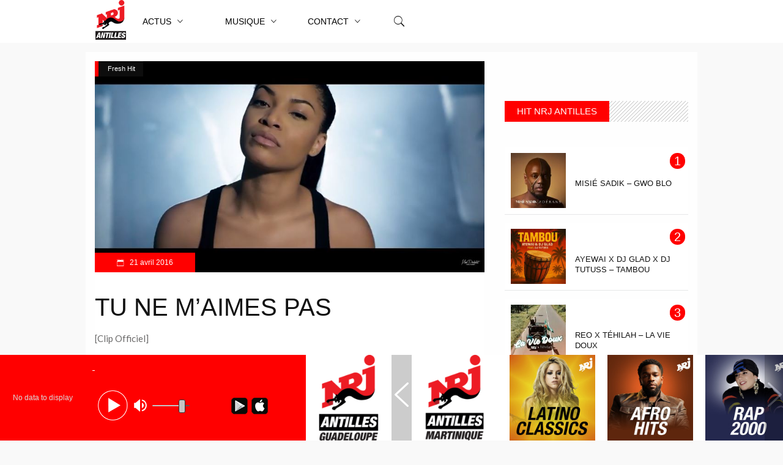

--- FILE ---
content_type: text/html; charset=UTF-8
request_url: https://nrjantilles.com/tu-ne-maimes-pas-2/
body_size: 21728
content:
<!DOCTYPE html>
<html lang="fr-FR">
<head>
 <!-- Google Tag Manager -->
<script>(function(w,d,s,l,i){w[l]=w[l]||[];w[l].push({'gtm.start':
new Date().getTime(),event:'gtm.js'});var f=d.getElementsByTagName(s)[0],
j=d.createElement(s),dl=l!='dataLayer'?'&l='+l:'';j.async=true;j.src=
'https://www.googletagmanager.com/gtm.js?id='+i+dl;f.parentNode.insertBefore(j,f);
})(window,document,'script','dataLayer','GTM-TJ4LLHQ');</script>
<!-- End Google Tag Manager -->
	
<!-- Start of Kimple SDK script - Gestion jeu posé le 30/11/2020 -->
	<script type="text/javascript">(function(){window.kx=window.kx || function(){(kx.q=kx.q||[]).push(arguments)};kx.l = +new Date;var k=document.createElement('script');k.id='k-jssdk';k.type='text/javascript';k.async=true;k.src='//kx1.co/sdk.js?v=1.10&apiKey=8vVDNgqxKJb0KRpkZ547&t=1606490433';var s=document.getElementsByTagName('script')[0];if(document.getElementById(k.id)){return;}s.parentNode.insertBefore(k,s);})();</script><!-- End of Kimple SDK script -->
	
<script>
  (function(i,s,o,g,r,a,m){i['GoogleAnalyticsObject']=r;i[r]=i[r]||function(){
  (i[r].q=i[r].q||[]).push(arguments)},i[r].l=1*new Date();a=s.createElement(o),
  m=s.getElementsByTagName(o)[0];a.async=1;a.src=g;m.parentNode.insertBefore(a,m)
  })(window,document,'script','https://www.google-analytics.com/analytics.js','ga');

  ga('create', 'UA-17339957-6', 'auto');
  ga('send', 'pageview');
</script>

<!-- AdSense -->

<script data-ad-client="ca-pub-3430063534267972" async src="https://pagead2.googlesyndication.com/pagead/js/adsbygoogle.js"></script>

<!-- ... --->

	


        <meta charset="UTF-8"/>



        <link rel="profile" href="http://gmpg.org/xfn/11"/>

        <link rel="pingback" href="https://nrjantilles.com/xmlrpc.php"/>

        
            <meta name="viewport" content="width=device-width,initial-scale=1,user-scalable=no">

        
	<link rel="dns-prefetch" href="//cdn.hu-manity.co" />
		<!-- Cookie Compliance -->
		<script type="text/javascript">var huOptions = {"appID":"nrjantillescom-9dc4ad0","currentLanguage":"fr","blocking":false,"globalCookie":false,"isAdmin":false,"privacyConsent":true,"forms":[]};</script>
		<script type="text/javascript" src="https://cdn.hu-manity.co/hu-banner.min.js"></script><meta name='robots' content='index, follow, max-image-preview:large, max-snippet:-1, max-video-preview:-1' />

	<!-- This site is optimized with the Yoast SEO plugin v26.7 - https://yoast.com/wordpress/plugins/seo/ -->
	<title>Tu Ne M&#039;Aimes Pas - NRJ Antilles</title>
	<link rel="canonical" href="https://nrjantilles.com/tu-ne-maimes-pas-2/" />
	<meta property="og:locale" content="fr_FR" />
	<meta property="og:type" content="article" />
	<meta property="og:title" content="Tu Ne M&#039;Aimes Pas - NRJ Antilles" />
	<meta property="og:description" content="[Clip Officiel]" />
	<meta property="og:url" content="https://nrjantilles.com/tu-ne-maimes-pas-2/" />
	<meta property="og:site_name" content="NRJ Antilles" />
	<meta property="article:publisher" content="https://www.facebook.com/NRJANTILLES97" />
	<meta property="article:published_time" content="2016-04-21T07:00:00+00:00" />
	<meta property="og:image" content="https://nrjantilles.com/wp-content/uploads/arton7427.jpg" />
	<meta property="og:image:width" content="846" />
	<meta property="og:image:height" content="458" />
	<meta property="og:image:type" content="image/jpeg" />
	<meta name="author" content="Jean No NRJ" />
	<meta name="twitter:card" content="summary_large_image" />
	<meta name="twitter:creator" content="@NRJAntilles" />
	<meta name="twitter:site" content="@NRJAntilles" />
	<meta name="twitter:label1" content="Écrit par" />
	<meta name="twitter:data1" content="Jean No NRJ" />
	<script type="application/ld+json" class="yoast-schema-graph">{"@context":"https://schema.org","@graph":[{"@type":"Article","@id":"https://nrjantilles.com/tu-ne-maimes-pas-2/#article","isPartOf":{"@id":"https://nrjantilles.com/tu-ne-maimes-pas-2/"},"author":{"name":"Jean No NRJ","@id":"https://nrjantilles.com/#/schema/person/6ca4d6587b975fff58a8cc0f5b6041df"},"headline":"Tu Ne M&rsquo;Aimes Pas","datePublished":"2016-04-21T07:00:00+00:00","mainEntityOfPage":{"@id":"https://nrjantilles.com/tu-ne-maimes-pas-2/"},"wordCount":6,"commentCount":0,"publisher":{"@id":"https://nrjantilles.com/#organization"},"image":{"@id":"https://nrjantilles.com/tu-ne-maimes-pas-2/#primaryimage"},"thumbnailUrl":"https://nrjantilles.com/wp-content/uploads/arton7427.jpg","articleSection":["Fresh Hit"],"inLanguage":"fr-FR","potentialAction":[{"@type":"CommentAction","name":"Comment","target":["https://nrjantilles.com/tu-ne-maimes-pas-2/#respond"]}]},{"@type":"WebPage","@id":"https://nrjantilles.com/tu-ne-maimes-pas-2/","url":"https://nrjantilles.com/tu-ne-maimes-pas-2/","name":"Tu Ne M'Aimes Pas - NRJ Antilles","isPartOf":{"@id":"https://nrjantilles.com/#website"},"primaryImageOfPage":{"@id":"https://nrjantilles.com/tu-ne-maimes-pas-2/#primaryimage"},"image":{"@id":"https://nrjantilles.com/tu-ne-maimes-pas-2/#primaryimage"},"thumbnailUrl":"https://nrjantilles.com/wp-content/uploads/arton7427.jpg","datePublished":"2016-04-21T07:00:00+00:00","breadcrumb":{"@id":"https://nrjantilles.com/tu-ne-maimes-pas-2/#breadcrumb"},"inLanguage":"fr-FR","potentialAction":[{"@type":"ReadAction","target":["https://nrjantilles.com/tu-ne-maimes-pas-2/"]}]},{"@type":"ImageObject","inLanguage":"fr-FR","@id":"https://nrjantilles.com/tu-ne-maimes-pas-2/#primaryimage","url":"https://nrjantilles.com/wp-content/uploads/arton7427.jpg","contentUrl":"https://nrjantilles.com/wp-content/uploads/arton7427.jpg","width":846,"height":458},{"@type":"BreadcrumbList","@id":"https://nrjantilles.com/tu-ne-maimes-pas-2/#breadcrumb","itemListElement":[{"@type":"ListItem","position":1,"name":"Accueil","item":"https://nrjantilles.com/"},{"@type":"ListItem","position":2,"name":"Articles","item":"https://nrjantilles.com/articles/"},{"@type":"ListItem","position":3,"name":"Tu Ne M&rsquo;Aimes Pas"}]},{"@type":"WebSite","@id":"https://nrjantilles.com/#website","url":"https://nrjantilles.com/","name":"NRJ Antilles","description":"Hit Music Only","publisher":{"@id":"https://nrjantilles.com/#organization"},"potentialAction":[{"@type":"SearchAction","target":{"@type":"EntryPoint","urlTemplate":"https://nrjantilles.com/?s={search_term_string}"},"query-input":{"@type":"PropertyValueSpecification","valueRequired":true,"valueName":"search_term_string"}}],"inLanguage":"fr-FR"},{"@type":"Organization","@id":"https://nrjantilles.com/#organization","name":"NRJ Antilles","url":"https://nrjantilles.com/","logo":{"@type":"ImageObject","inLanguage":"fr-FR","@id":"https://nrjantilles.com/#/schema/logo/image/","url":"https://nrjantilles.com/wp-content/uploads/NRJ-ANTILLES-1000x1000-1.jpg","contentUrl":"https://nrjantilles.com/wp-content/uploads/NRJ-ANTILLES-1000x1000-1.jpg","width":1000,"height":1000,"caption":"NRJ Antilles"},"image":{"@id":"https://nrjantilles.com/#/schema/logo/image/"},"sameAs":["https://www.facebook.com/NRJANTILLES97","https://x.com/NRJAntilles","https://www.instagram.com/nrjantilles/","https://www.youtube.com/c/NrjAntilles97/videos"]},{"@type":"Person","@id":"https://nrjantilles.com/#/schema/person/6ca4d6587b975fff58a8cc0f5b6041df","name":"Jean No NRJ","image":{"@type":"ImageObject","inLanguage":"fr-FR","@id":"https://nrjantilles.com/#/schema/person/image/","url":"https://secure.gravatar.com/avatar/546ef03959f7b094a8838f1016566cbb1c76b338f071ab6e76c38c3042ea3c71?s=96&d=identicon&r=g","contentUrl":"https://secure.gravatar.com/avatar/546ef03959f7b094a8838f1016566cbb1c76b338f071ab6e76c38c3042ea3c71?s=96&d=identicon&r=g","caption":"Jean No NRJ"},"url":"https://nrjantilles.com/author/jeanno/"}]}</script>
	<!-- / Yoast SEO plugin. -->


<link rel='dns-prefetch' href='//maps.googleapis.com' />
<link rel='dns-prefetch' href='//fonts.googleapis.com' />
<link rel="alternate" type="application/rss+xml" title="NRJ Antilles &raquo; Flux" href="https://nrjantilles.com/feed/" />
<link rel="alternate" type="application/rss+xml" title="NRJ Antilles &raquo; Flux des commentaires" href="https://nrjantilles.com/comments/feed/" />
<link rel="alternate" type="application/rss+xml" title="NRJ Antilles &raquo; Tu Ne M&rsquo;Aimes Pas Flux des commentaires" href="https://nrjantilles.com/tu-ne-maimes-pas-2/feed/" />
<link rel="alternate" title="oEmbed (JSON)" type="application/json+oembed" href="https://nrjantilles.com/wp-json/oembed/1.0/embed?url=https%3A%2F%2Fnrjantilles.com%2Ftu-ne-maimes-pas-2%2F" />
<link rel="alternate" title="oEmbed (XML)" type="text/xml+oembed" href="https://nrjantilles.com/wp-json/oembed/1.0/embed?url=https%3A%2F%2Fnrjantilles.com%2Ftu-ne-maimes-pas-2%2F&#038;format=xml" />
		<!-- This site uses the Google Analytics by MonsterInsights plugin v9.11.1 - Using Analytics tracking - https://www.monsterinsights.com/ -->
		<!-- Remarque : MonsterInsights n’est actuellement pas configuré sur ce site. Le propriétaire doit authentifier son compte Google Analytics dans les réglages de MonsterInsights.  -->
					<!-- No tracking code set -->
				<!-- / Google Analytics by MonsterInsights -->
		<style id='wp-img-auto-sizes-contain-inline-css' type='text/css'>
img:is([sizes=auto i],[sizes^="auto," i]){contain-intrinsic-size:3000px 1500px}
/*# sourceURL=wp-img-auto-sizes-contain-inline-css */
</style>
<link rel='stylesheet' id='sbr_styles-css' href='https://nrjantilles.com/wp-content/plugins/reviews-feed/assets/css/sbr-styles.min.css?ver=2.1.1' type='text/css' media='all' />
<style id='wp-emoji-styles-inline-css' type='text/css'>

	img.wp-smiley, img.emoji {
		display: inline !important;
		border: none !important;
		box-shadow: none !important;
		height: 1em !important;
		width: 1em !important;
		margin: 0 0.07em !important;
		vertical-align: -0.1em !important;
		background: none !important;
		padding: 0 !important;
	}
/*# sourceURL=wp-emoji-styles-inline-css */
</style>
<link rel='stylesheet' id='wp-block-library-css' href='https://nrjantilles.com/wp-includes/css/dist/block-library/style.min.css?ver=6.9' type='text/css' media='all' />
<style id='classic-theme-styles-inline-css' type='text/css'>
/*! This file is auto-generated */
.wp-block-button__link{color:#fff;background-color:#32373c;border-radius:9999px;box-shadow:none;text-decoration:none;padding:calc(.667em + 2px) calc(1.333em + 2px);font-size:1.125em}.wp-block-file__button{background:#32373c;color:#fff;text-decoration:none}
/*# sourceURL=/wp-includes/css/classic-themes.min.css */
</style>
<style id='global-styles-inline-css' type='text/css'>
:root{--wp--preset--aspect-ratio--square: 1;--wp--preset--aspect-ratio--4-3: 4/3;--wp--preset--aspect-ratio--3-4: 3/4;--wp--preset--aspect-ratio--3-2: 3/2;--wp--preset--aspect-ratio--2-3: 2/3;--wp--preset--aspect-ratio--16-9: 16/9;--wp--preset--aspect-ratio--9-16: 9/16;--wp--preset--color--black: #000000;--wp--preset--color--cyan-bluish-gray: #abb8c3;--wp--preset--color--white: #ffffff;--wp--preset--color--pale-pink: #f78da7;--wp--preset--color--vivid-red: #cf2e2e;--wp--preset--color--luminous-vivid-orange: #ff6900;--wp--preset--color--luminous-vivid-amber: #fcb900;--wp--preset--color--light-green-cyan: #7bdcb5;--wp--preset--color--vivid-green-cyan: #00d084;--wp--preset--color--pale-cyan-blue: #8ed1fc;--wp--preset--color--vivid-cyan-blue: #0693e3;--wp--preset--color--vivid-purple: #9b51e0;--wp--preset--gradient--vivid-cyan-blue-to-vivid-purple: linear-gradient(135deg,rgb(6,147,227) 0%,rgb(155,81,224) 100%);--wp--preset--gradient--light-green-cyan-to-vivid-green-cyan: linear-gradient(135deg,rgb(122,220,180) 0%,rgb(0,208,130) 100%);--wp--preset--gradient--luminous-vivid-amber-to-luminous-vivid-orange: linear-gradient(135deg,rgb(252,185,0) 0%,rgb(255,105,0) 100%);--wp--preset--gradient--luminous-vivid-orange-to-vivid-red: linear-gradient(135deg,rgb(255,105,0) 0%,rgb(207,46,46) 100%);--wp--preset--gradient--very-light-gray-to-cyan-bluish-gray: linear-gradient(135deg,rgb(238,238,238) 0%,rgb(169,184,195) 100%);--wp--preset--gradient--cool-to-warm-spectrum: linear-gradient(135deg,rgb(74,234,220) 0%,rgb(151,120,209) 20%,rgb(207,42,186) 40%,rgb(238,44,130) 60%,rgb(251,105,98) 80%,rgb(254,248,76) 100%);--wp--preset--gradient--blush-light-purple: linear-gradient(135deg,rgb(255,206,236) 0%,rgb(152,150,240) 100%);--wp--preset--gradient--blush-bordeaux: linear-gradient(135deg,rgb(254,205,165) 0%,rgb(254,45,45) 50%,rgb(107,0,62) 100%);--wp--preset--gradient--luminous-dusk: linear-gradient(135deg,rgb(255,203,112) 0%,rgb(199,81,192) 50%,rgb(65,88,208) 100%);--wp--preset--gradient--pale-ocean: linear-gradient(135deg,rgb(255,245,203) 0%,rgb(182,227,212) 50%,rgb(51,167,181) 100%);--wp--preset--gradient--electric-grass: linear-gradient(135deg,rgb(202,248,128) 0%,rgb(113,206,126) 100%);--wp--preset--gradient--midnight: linear-gradient(135deg,rgb(2,3,129) 0%,rgb(40,116,252) 100%);--wp--preset--font-size--small: 13px;--wp--preset--font-size--medium: 20px;--wp--preset--font-size--large: 36px;--wp--preset--font-size--x-large: 42px;--wp--preset--spacing--20: 0.44rem;--wp--preset--spacing--30: 0.67rem;--wp--preset--spacing--40: 1rem;--wp--preset--spacing--50: 1.5rem;--wp--preset--spacing--60: 2.25rem;--wp--preset--spacing--70: 3.38rem;--wp--preset--spacing--80: 5.06rem;--wp--preset--shadow--natural: 6px 6px 9px rgba(0, 0, 0, 0.2);--wp--preset--shadow--deep: 12px 12px 50px rgba(0, 0, 0, 0.4);--wp--preset--shadow--sharp: 6px 6px 0px rgba(0, 0, 0, 0.2);--wp--preset--shadow--outlined: 6px 6px 0px -3px rgb(255, 255, 255), 6px 6px rgb(0, 0, 0);--wp--preset--shadow--crisp: 6px 6px 0px rgb(0, 0, 0);}:where(.is-layout-flex){gap: 0.5em;}:where(.is-layout-grid){gap: 0.5em;}body .is-layout-flex{display: flex;}.is-layout-flex{flex-wrap: wrap;align-items: center;}.is-layout-flex > :is(*, div){margin: 0;}body .is-layout-grid{display: grid;}.is-layout-grid > :is(*, div){margin: 0;}:where(.wp-block-columns.is-layout-flex){gap: 2em;}:where(.wp-block-columns.is-layout-grid){gap: 2em;}:where(.wp-block-post-template.is-layout-flex){gap: 1.25em;}:where(.wp-block-post-template.is-layout-grid){gap: 1.25em;}.has-black-color{color: var(--wp--preset--color--black) !important;}.has-cyan-bluish-gray-color{color: var(--wp--preset--color--cyan-bluish-gray) !important;}.has-white-color{color: var(--wp--preset--color--white) !important;}.has-pale-pink-color{color: var(--wp--preset--color--pale-pink) !important;}.has-vivid-red-color{color: var(--wp--preset--color--vivid-red) !important;}.has-luminous-vivid-orange-color{color: var(--wp--preset--color--luminous-vivid-orange) !important;}.has-luminous-vivid-amber-color{color: var(--wp--preset--color--luminous-vivid-amber) !important;}.has-light-green-cyan-color{color: var(--wp--preset--color--light-green-cyan) !important;}.has-vivid-green-cyan-color{color: var(--wp--preset--color--vivid-green-cyan) !important;}.has-pale-cyan-blue-color{color: var(--wp--preset--color--pale-cyan-blue) !important;}.has-vivid-cyan-blue-color{color: var(--wp--preset--color--vivid-cyan-blue) !important;}.has-vivid-purple-color{color: var(--wp--preset--color--vivid-purple) !important;}.has-black-background-color{background-color: var(--wp--preset--color--black) !important;}.has-cyan-bluish-gray-background-color{background-color: var(--wp--preset--color--cyan-bluish-gray) !important;}.has-white-background-color{background-color: var(--wp--preset--color--white) !important;}.has-pale-pink-background-color{background-color: var(--wp--preset--color--pale-pink) !important;}.has-vivid-red-background-color{background-color: var(--wp--preset--color--vivid-red) !important;}.has-luminous-vivid-orange-background-color{background-color: var(--wp--preset--color--luminous-vivid-orange) !important;}.has-luminous-vivid-amber-background-color{background-color: var(--wp--preset--color--luminous-vivid-amber) !important;}.has-light-green-cyan-background-color{background-color: var(--wp--preset--color--light-green-cyan) !important;}.has-vivid-green-cyan-background-color{background-color: var(--wp--preset--color--vivid-green-cyan) !important;}.has-pale-cyan-blue-background-color{background-color: var(--wp--preset--color--pale-cyan-blue) !important;}.has-vivid-cyan-blue-background-color{background-color: var(--wp--preset--color--vivid-cyan-blue) !important;}.has-vivid-purple-background-color{background-color: var(--wp--preset--color--vivid-purple) !important;}.has-black-border-color{border-color: var(--wp--preset--color--black) !important;}.has-cyan-bluish-gray-border-color{border-color: var(--wp--preset--color--cyan-bluish-gray) !important;}.has-white-border-color{border-color: var(--wp--preset--color--white) !important;}.has-pale-pink-border-color{border-color: var(--wp--preset--color--pale-pink) !important;}.has-vivid-red-border-color{border-color: var(--wp--preset--color--vivid-red) !important;}.has-luminous-vivid-orange-border-color{border-color: var(--wp--preset--color--luminous-vivid-orange) !important;}.has-luminous-vivid-amber-border-color{border-color: var(--wp--preset--color--luminous-vivid-amber) !important;}.has-light-green-cyan-border-color{border-color: var(--wp--preset--color--light-green-cyan) !important;}.has-vivid-green-cyan-border-color{border-color: var(--wp--preset--color--vivid-green-cyan) !important;}.has-pale-cyan-blue-border-color{border-color: var(--wp--preset--color--pale-cyan-blue) !important;}.has-vivid-cyan-blue-border-color{border-color: var(--wp--preset--color--vivid-cyan-blue) !important;}.has-vivid-purple-border-color{border-color: var(--wp--preset--color--vivid-purple) !important;}.has-vivid-cyan-blue-to-vivid-purple-gradient-background{background: var(--wp--preset--gradient--vivid-cyan-blue-to-vivid-purple) !important;}.has-light-green-cyan-to-vivid-green-cyan-gradient-background{background: var(--wp--preset--gradient--light-green-cyan-to-vivid-green-cyan) !important;}.has-luminous-vivid-amber-to-luminous-vivid-orange-gradient-background{background: var(--wp--preset--gradient--luminous-vivid-amber-to-luminous-vivid-orange) !important;}.has-luminous-vivid-orange-to-vivid-red-gradient-background{background: var(--wp--preset--gradient--luminous-vivid-orange-to-vivid-red) !important;}.has-very-light-gray-to-cyan-bluish-gray-gradient-background{background: var(--wp--preset--gradient--very-light-gray-to-cyan-bluish-gray) !important;}.has-cool-to-warm-spectrum-gradient-background{background: var(--wp--preset--gradient--cool-to-warm-spectrum) !important;}.has-blush-light-purple-gradient-background{background: var(--wp--preset--gradient--blush-light-purple) !important;}.has-blush-bordeaux-gradient-background{background: var(--wp--preset--gradient--blush-bordeaux) !important;}.has-luminous-dusk-gradient-background{background: var(--wp--preset--gradient--luminous-dusk) !important;}.has-pale-ocean-gradient-background{background: var(--wp--preset--gradient--pale-ocean) !important;}.has-electric-grass-gradient-background{background: var(--wp--preset--gradient--electric-grass) !important;}.has-midnight-gradient-background{background: var(--wp--preset--gradient--midnight) !important;}.has-small-font-size{font-size: var(--wp--preset--font-size--small) !important;}.has-medium-font-size{font-size: var(--wp--preset--font-size--medium) !important;}.has-large-font-size{font-size: var(--wp--preset--font-size--large) !important;}.has-x-large-font-size{font-size: var(--wp--preset--font-size--x-large) !important;}
:where(.wp-block-post-template.is-layout-flex){gap: 1.25em;}:where(.wp-block-post-template.is-layout-grid){gap: 1.25em;}
:where(.wp-block-term-template.is-layout-flex){gap: 1.25em;}:where(.wp-block-term-template.is-layout-grid){gap: 1.25em;}
:where(.wp-block-columns.is-layout-flex){gap: 2em;}:where(.wp-block-columns.is-layout-grid){gap: 2em;}
:root :where(.wp-block-pullquote){font-size: 1.5em;line-height: 1.6;}
/*# sourceURL=global-styles-inline-css */
</style>
<link rel='stylesheet' id='contact-form-7-css' href='https://nrjantilles.com/wp-content/plugins/contact-form-7/includes/css/styles.css?ver=6.1.4' type='text/css' media='all' />
<link rel='stylesheet' id='discussion_default_style-css' href='https://nrjantilles.com/wp-content/themes/_discussionwp/style.css?ver=6.9' type='text/css' media='all' />
<link rel='stylesheet' id='discussion_modules-css' href='https://nrjantilles.com/wp-content/themes/_discussionwp/assets/css/modules.min.css?ver=6.9' type='text/css' media='all' />
<style id='discussion_modules-inline-css' type='text/css'>
@media only screen and (max-width: 1440px) and (min-width:1201px){
.mkd-pb-one-holder .mkd-pb-one-non-featured .mkd-pt-seven-item:last-child{
    display: none;
}

footer{padding-bottom:100px;}


.mkd-pb-one-holder .mkd-pb-one-non-featured .mkd-pt-seven-item .mkd-pt-seven-item-inner{
 padding: 13px;   
}
}

@media only screen and (max-width: 1024px) {
    .mkd-top-bar .widget_nav_menu{
        display: none;
    }
}
@media only screen and (max-width: 768px) {
    .mkd-top-bar .mkd-position-right-inner > .widget:first-child{
        margin-right: 0px;
    }
    .mkd-top-bar #lang_sel{
        display: none;
    }
}

.mkd-drop-down .mkd-menu-second .mkd-menu-inner ul li{
       /*background-color: #F5F5F5 !important;*/
       color: #F00;
       text-transform: uppercase;


}

.ap-form-wrapper form {
       /*width: 85%;*/
}

.ap-form-field textarea { min-height: 300px; } 

.hit_single_content { width: 690px; display: inline-block; padding-bottom: 10px; padding-top: 15px; margin-bottom: 15px;}

.hit_tumbnail { float: left; padding-right: 50px; padding-left: 35px; }

.hit_tumbnail img { width: 98px; height: 98px; }

.list_hit li:nth-child(odd) {background-color: white;}

.hit_classement_id h6 { font-size: 20px;
    background-color: #F00;
    width: 25px;
    text-align: center;
    color: white;
    border-radius: 12px;}

.single_post_hit{width: 100%; height: 110px; background-color: white; transition: 0.5s; border-bottom: 1px solid #e6e7e8;}
.single_post_hit:hover { background-color:  #e6e7e8; }

.thumbnail_single_hit {
    float: left;
    padding-top: 10px;
    display: inline-block;
    padding-left: 10px;
}

.the_title_hit{
    display: inline-block;
    font-size: 13px;
    padding-left: 15px;
}

.hit_classement_id{
display: inline-block;
    padding-top: 10px;
padding-left: 170px;
}
.right-container {
   float: right; 
   width: 200px;
}

.single_title_hit {
   width: 100%;
}

.post-song-class .ap-form-wrapper {
  background: #fff;
}

.post-song-class .ap-form-wrapper h2 {
      padding-top: 20px;
    padding-left: 0px;
}
.post-song-class form {
   padding-left: 0px;
 }
.ap-form-submit-wrapper {
   padding-bottom: 40px;
}

.show_more_link {
 float: right;
    padding-top: 5px;
    padding-bottom: 5px;
    padding-left: 20px;
    padding-right: 20px;
    color: white;
    background-color: #F00;
    margin-bottom: 35px !important;
    margin-top: 15px;
}

.show_more_link:hover  {color: white !important; background-color: #121212 !important;}

.mkd-grid-section .mkd-section-inner {
  width: 970px !important;
}

.vc_col-sm-2 {
  width: 300px !important;
}


.home_sidebar_left {
  width: 685px !important;
}

.mkd-pswt-title {
  font-size: 12px;
}

.vc_col-sm-2 .vc_column-inner {
  padding-left: 0px !important;
}

.icon_footer img{
	height: 55px;
}

.mkd-two-columns-66-33 .mkd-column2 {
  width : 300px !important;
}

.mkd-two-columns-66-33 .mkd-column2 .mkd-column-inner
{
  padding: 0 0 0 0px !important;
}

#facebook_icon {
      width: 40px;
    height: 34px;
    background-color: #3b5998;
    color: white;
    font-size: 19px;
    text-align: center;
    padding-top: 12px;
display: inline-block;

}

#twitter_icon {
      width: 40px;
    height: 34px;
    background-color: #1dcaff;
    color: white;
    font-size: 19px;
    text-align: center;
    padding-top: 12px;
   display: inline-block;
}

.mkd-pswt-thumb-slider-holder
{
   display: none;
}

.actu-bloc  .mkd-pt-six-item .mkd-pt-six-content-holder {
 height: 205px;
}

.mkd-footer-bottom-holder {
display: none !important;
}

.slick-track .mkd-blog-share {
  line-height: 0px !important;
}

.mkd-footer-widget-title {color: #FFF !important;}

.mkd-main-menu ul li{
	/*width: 125px;
	text-align: center;
	transition: 0.5s !important;*/
}

.mkd-main-menu li:active|hover>a { color: #F00 !important;}

.slider-block, .vc_row {
  background-color: #FEFEFE;
  /*padding-top: 15px;*/
}

.mkd-main-menu ul li:hover> a{
	color: #fff !important;
	
	font-weight: 700;
}


footer .mkd-footer-top-holder { background-color: #212121 !important; }

.mkd-section-title-holder .mkd-st-title { text-transform  : uppercase }

.mkd-content .mkd-container-inner  {
padding-left: 15px;
    padding-right: 15px;
padding-top: 15px !important;
    background-color: #fefefe; }

.mkd-page-header .mkd-menu-area { height : 70px !important; }

.mkd-vertical-align-containers { text-align: center; }

#mkd_side_area_opener-2 {
    background-image: url(https://nrjantilles.com/nrjantilles/wp-content/uploads/NRJ-2017-logosite.png);
    width: 70px;
    height: 70px;
    background-repeat: no-repeat;
    background-size: 50px;
}


.text_description {
border: 1px solid #cecece !important;
/*width: 520px !important;*/
}
.info_user {
 border: 1px solid #cecece !important;
/*width: 300px !important;*/
margin-bottom: 20px !important;
}

.info_user:hover, .text_description:hover {
 border: 1px solid #F00 !important;
}


#submit_contact_button{
      width: 125px;
padding-top: 5px;
padding-bottom: 5px;
    border: 1px solid #cecece !important;
    border-radius: 25px;
    transition: 0.5s !important;
}

#submit_contact_button:hover{
   background-color: #F00;
    color: white;
    padding-top: 5px;
    padding-bottom: 5px;
 width: 145px !important;
}

footer h6 {
	color: white !important;
    text-transform: Capitalize;
}

#belr_icon_footer {
  height: 60px !important;
}

.page-id-4045 .mkd-two-columns-75-25 .mkd-column1 {
   width: 655px !important;
}

.page-id-4045 .mkd-two-columns-75-25 .mkd-column2 {
  width: 300px !important;
}

.page-id-4045 .mkd-two-columns-75-25 .mkd-column2 .mkd-column-inner { padding-left: 0px !important;}

.mkd-drop-down .mkd-menu-second .mkd-menu-inner ul li { /*padding-left: 0px !important; padding-right: 0px !important;*/}

.mkd-two-columns-75-25 .mkd-column1 {width: 655px !important; }
.mkd-two-columns-75-25 .mkd-column2 { width: 300px !important; }

#onglets li {
list-style : none; 
display: inline-block; 
cursor: pointer;
    padding-right: 20px;
    /* background-color: #cecece; */
    padding-left: 20px;
    margin-right: 15px;
    }

#onglets li: hover {
 background-color: #C0C0C0 !important;
 padding-left: 25px !important;
padding-right: 25px !important:
transition: 0.5s !important;
}


#onglets .actif {
    background-color: #F00;
    color: white;
    font-weight: bold;
}

.emission-heure p {
      text-align: center;
    padding-top: 10px;
    font-size: 15px;
    color: white;
    font-weight: bold;
}
.emission-heure  {
transition: 0.5s;
  width: 65px;
height: 65px;
  float: left;
background-color: #F00;
    border-radius: 53px;
    margin-top: 13px;
}

.emission-heure:hover {
  background-color: #cecece;
}

.emission-pic img {
   padding-left: 15px;
}

#onglets { text-align: center;}
.mkd-social-share-holder.mkd-dropdown .mkd-social-share-dropdown-opener { display: inline; }

.bsa-block-300--300 .bsaProItem { padding-bottom: 15px; }

.mkd-footer-top-holder .mkd-container-inner { margin-top: 0px !important; }

.mkd-two-columns-75-25 .mkd-column2 .mkd-column-inner { padding-left: 0px !important; }

/*** à retirer par la suite ***/
.mkd-vertical-align-containers {width: 1000px;}

.mkd-wrapper {z-index: 1 !important; max-width: 1000px; margin: 0 auto;}
.mkd-menu-area .mkd-image-widget a img { height: 65px !important; }
.widget mkd-image-widget{ margin-right: 15px;}
.mkd-position-left-inner .mkd-image-widget {width: 65px; float:left;}
header .mkd-menu-area .mkd-grid, .mkd-sticky-holder .mkd-grid { text-align: center;}

@media only screen and (max-width: 768px){.mkd-grid, .mkd-vertical-align-containers, .mkd-section-inner, .mkd-section-inner-margin{ /*width: 600px !important;*/}}

@media only screen and (max-width: 1024px){.mkd-grid, .mkd-vertical-align-containers, .mkd-section-inner, .mkd-section-inner-margin{/*width: 795px;*/}}

@media only screen and (max-width:1440px){.mkd-container-inner,.mkd-drop-down .mkd-menu-wide .mkd-menu-second>.mkd-menu-inner>ul, .mkd-grid,.mkd-grid-section .mkd-section-inner{/*width:1000px;*/}}




.mkd-next-title, .mkd-prev-title{ background:#F0F0F0;}

.mkd-pswt-holder .mkd-grid{ padding:0px;}


.mkd-blog-audio-holder .mejs-container{ border-radius:25px; background:#C0C0C0;}@media only screen and (min-width: 1024px) and (max-width: 1400px){}
/*# sourceURL=discussion_modules-inline-css */
</style>
<link rel='stylesheet' id='mkd_font_awesome-css' href='https://nrjantilles.com/wp-content/themes/_discussionwp/assets/css/font-awesome/css/font-awesome.min.css?ver=6.9' type='text/css' media='all' />
<link rel='stylesheet' id='mkd_font_elegant-css' href='https://nrjantilles.com/wp-content/themes/_discussionwp/assets/css/elegant-icons/style.min.css?ver=6.9' type='text/css' media='all' />
<link rel='stylesheet' id='mkd_ion_icons-css' href='https://nrjantilles.com/wp-content/themes/_discussionwp/assets/css/ion-icons/css/ionicons.min.css?ver=6.9' type='text/css' media='all' />
<link rel='stylesheet' id='mkd_linea_icons-css' href='https://nrjantilles.com/wp-content/themes/_discussionwp/assets/css/linea-icons/style.css?ver=6.9' type='text/css' media='all' />
<link rel='stylesheet' id='mediaelement-css' href='https://nrjantilles.com/wp-includes/js/mediaelement/mediaelementplayer-legacy.min.css?ver=4.2.17' type='text/css' media='all' />
<link rel='stylesheet' id='wp-mediaelement-css' href='https://nrjantilles.com/wp-includes/js/mediaelement/wp-mediaelement.min.css?ver=6.9' type='text/css' media='all' />
<link rel='stylesheet' id='discussion_style_dynamic-css' href='https://nrjantilles.com/wp-content/themes/_discussionwp/assets/css/style_dynamic.css?ver=1699630133' type='text/css' media='all' />
<link rel='stylesheet' id='discussion_modules_responsive-css' href='https://nrjantilles.com/wp-content/themes/_discussionwp/assets/css/modules-responsive.min.css?ver=6.9' type='text/css' media='all' />
<link rel='stylesheet' id='discussion_style_dynamic_responsive-css' href='https://nrjantilles.com/wp-content/themes/_discussionwp/assets/css/style_dynamic_responsive.css?ver=1699630133' type='text/css' media='all' />
<link rel='stylesheet' id='js_composer_front-css' href='https://nrjantilles.com/wp-content/plugins/js_composer/assets/css/js_composer.min.css?ver=4.12.1' type='text/css' media='all' />
<link rel='stylesheet' id='discussion_google_fonts-css' href='https://fonts.googleapis.com/css?family=Roboto+Slab%3A100%2C100italic%2C200%2C200italic%2C300%2C300italic%2C400%2C400italic%2C500%2C500italic%2C600%2C600italic%2C700%2C700italic%2C800%2C800italic%2C900%2C900italic%7CLato%3A100%2C100italic%2C200%2C200italic%2C300%2C300italic%2C400%2C400italic%2C500%2C500italic%2C600%2C600italic%2C700%2C700italic%2C800%2C800italic%2C900%2C900italic&#038;subset=latin%2Clatin-ext&#038;ver=1.0.0' type='text/css' media='all' />
<script type="text/javascript" src="https://nrjantilles.com/wp-includes/js/jquery/jquery.min.js?ver=3.7.1" id="jquery-core-js"></script>
<script type="text/javascript" src="https://nrjantilles.com/wp-includes/js/jquery/jquery-migrate.min.js?ver=3.4.1" id="jquery-migrate-js"></script>
<link rel="https://api.w.org/" href="https://nrjantilles.com/wp-json/" /><link rel="alternate" title="JSON" type="application/json" href="https://nrjantilles.com/wp-json/wp/v2/posts/3223" /><link rel="EditURI" type="application/rsd+xml" title="RSD" href="https://nrjantilles.com/xmlrpc.php?rsd" />
<meta name="generator" content="WordPress 6.9" />
<link rel='shortlink' href='https://nrjantilles.com/?p=3223' />
<!-- Stream WordPress user activity plugin v4.1.1 -->
<meta name="generator" content="Elementor 3.34.1; features: additional_custom_breakpoints; settings: css_print_method-external, google_font-enabled, font_display-swap">
<meta name="generator" content="Powered by Visual Composer - drag and drop page builder for WordPress."/>
<!--[if lte IE 9]><link rel="stylesheet" type="text/css" href="https://nrjantilles.com/wp-content/plugins/js_composer/assets/css/vc_lte_ie9.min.css" media="screen"><![endif]--><!--[if IE  8]><link rel="stylesheet" type="text/css" href="https://nrjantilles.com/wp-content/plugins/js_composer/assets/css/vc-ie8.min.css" media="screen"><![endif]-->			<style>
				.e-con.e-parent:nth-of-type(n+4):not(.e-lazyloaded):not(.e-no-lazyload),
				.e-con.e-parent:nth-of-type(n+4):not(.e-lazyloaded):not(.e-no-lazyload) * {
					background-image: none !important;
				}
				@media screen and (max-height: 1024px) {
					.e-con.e-parent:nth-of-type(n+3):not(.e-lazyloaded):not(.e-no-lazyload),
					.e-con.e-parent:nth-of-type(n+3):not(.e-lazyloaded):not(.e-no-lazyload) * {
						background-image: none !important;
					}
				}
				@media screen and (max-height: 640px) {
					.e-con.e-parent:nth-of-type(n+2):not(.e-lazyloaded):not(.e-no-lazyload),
					.e-con.e-parent:nth-of-type(n+2):not(.e-lazyloaded):not(.e-no-lazyload) * {
						background-image: none !important;
					}
				}
			</style>
			<link rel="icon" href="https://nrjantilles.com/wp-content/uploads/cropped-logo_nrjantilles-32x32.jpg" sizes="32x32" />
<link rel="icon" href="https://nrjantilles.com/wp-content/uploads/cropped-logo_nrjantilles-192x192.jpg" sizes="192x192" />
<link rel="apple-touch-icon" href="https://nrjantilles.com/wp-content/uploads/cropped-logo_nrjantilles-180x180.jpg" />
<meta name="msapplication-TileImage" content="https://nrjantilles.com/wp-content/uploads/cropped-logo_nrjantilles-270x270.jpg" />
		<style type="text/css" id="wp-custom-css">
			.ap-form-field textarea {
	min-height: 30px !important;
	font-size: 18px;
	overflow: hidden;
	resize: none
}

/** Formulaire contact Responsiv**/

@media(min-width: 728px){

	.home_sidebar_left.wpb_column.vc_column_container.vc_col-sm-10  {
			width: 66.66666667% !important;
	}
	
}

@media(max-width: 728px){

	.home_sidebar_left.wpb_column.vc_column_container.vc_col-sm-10  {
			width: auto!important;
	}
	
}

/** END **/

/** Slider Correction de la hauteur à 500px **/
div.wpb_wrapper div.mkd-bnl-holder.mkd-pswt-holder.mkd-pswt-number-10{
	max-height: 500px; 
               height: auto; 

	
}

	/**Resize image of SLIDER
	 * proportionally**/
div.wpb_wrapper div.mkd-bnl-holder.mkd-pswt-holder.mkd-pswt-number-10 div.mkd-bnl-outer div.mkd-grid div.mkd-pswt-slider.slick-initialized.slick-slider div.slick-list.draggable div.slick-track div.mkd-pswt-slide.slick-slide div.mkd-pswt-content-outer div.mkd-pswt-image a.mkd-pswt-link img.attachment-full.size-full.wp-post-image{
    max-height: 500px;
    max-width: 970px;
    object-fit: cover;
	    width: auto; 
}
/**END**/

/**HomePage Slider**/
.mkd-pswt-holder .mkd-pswt-slider .mkd-pswt-image::after{
	position: relative;
}

/**HomePage + Sidebar**/
@media (min-width: 750px) and (max-width: 1183px){
	
	/**Sidebar**/
	.vc_col-sm-4{
		width: 42%
	}
	
	/**HomePage Article**/
	.vc_col-sm-8{
		width: 58%;
	}
} 

/**Article Home Page**/
@media screen and (min-width: 850px)
{
	
	/**Section Son Anba Fey HOMEPAGE**/
	
	.section-son-anba-fey .mkd-pt-six-item.mkd-post-item.mkd-active-post-page{
		height: 240px;
		margin: 0 0 10px;

	}
	
	.section-son-anba-fey .mkd-pt-six-item.mkd-post-item.mkd-active-post-page .mkd-post-info-date.entry-date.updated{
		position: absolute;
		bottom: 35px;
	}

	.section-son-anba-fey .mkd-pt-six-item.mkd-post-item.mkd-active-post-page .mkd-pt-info-section.clearfix{
		position: absolute;
		bottom: 0;
		padding: 0 25px 0 0
	}
	
	/**Section ACTUALITÉS HOMEPAGE**/
	
	.section-actu .mkd-pt-six-item.mkd-post-item.mkd-active-post-page{
		height: 310px;
		margin: 0 0 10px;

	}
	
		.section-actu .mkd-pt-six-item.mkd-post-item.mkd-active-post-page .mkd-post-info-date.entry-date.updated{
		position: absolute;
		bottom: 65px;
	}

	.section-actu .mkd-pt-six-item.mkd-post-item.mkd-active-post-page .mkd-pt-info-section.clearfix{
		position: absolute;
		bottom: 30px;
		padding: 0 25px 0 0
	}
	/****/
	
	.mkd-pt-six-item.mkd-post-item.mkd-active-post-page .mkd-pt-info-section.clearfix div div.mkd-blog-share div.mkd-social-share-holder.mkd-dropdown a.mkd-social-share-dropdown-opener span.mkd-social-share-title {
		padding-left: 7px
	}
}

@media screen and (max-width: 850px)
{
		.mkd-pt-six-item.mkd-post-item.mkd-active-post-page .mkd-pt-info-section.clearfix{
		padding: 0 25px 0 0
	}
	
		.mkd-pt-six-item.mkd-post-item.mkd-active-post-page .mkd-pt-info-section.clearfix div div.mkd-blog-share div.mkd-social-share-holder.mkd-dropdown a.mkd-social-share-dropdown-opener span.mkd-social-share-title {
		padding-left: 7px
	}
}
/**END Article Home Page**/

/**Titre Article**/
.mkd-pt-six-item .mkd-pt-six-content-holder{
	padding: 4.5% 0px 5%;	
}

.mkd-pt-six-item .mkd-pt-six-content-holder h5{
	font-size: 14px;
	font-weight: 600;
}



/**Bouton Politique de Conf.**/
.buttonCookie{
	border-color: black !important;
	border-radius: 0 !important;
	background: black !important;
	color: white !important;
	text-shadow: none !important;
	
}

/**Menu Mobile CSS**/
.mkd-vertical-align-containers .mkd-position-center-inner, .mkd-vertical-align-containers .mkd-position-left-inner, .mkd-vertical-align-containers .mkd-position-right-inner{

vertical-align: middle;

display: inline-flex;

}

.mkd-mobile-header .mkd-mobile-menu-opener .mkd-mobile-opener-icon-holder{
    display: inline-block;
    vertical-align: middle;
    width: 18px;
    height: 12px;
    position: relative;
    overflow: hidden;
    top: 20%;
}
/**End**/

/**Boutons Menu**/
.section_title_button{
	margin-bottom: 15px !important;

	background-image: url("/wp-content/themes/_discussionwp/assets/css/img/title_pattern.png");

background-repeat: repeat;

position: relative;

height: 34px;
}

.show_more_link{
	float: initial;
	
}

.show_more_link:hover{
	color: #F00 !important;
}

.show_category_link{
	
	text-transform: uppercase;
	
	position: absolute;

	color: rgb(255, 255, 255);

	background-color: #F00;

	padding-top: 5px;

	padding-bottom: 5px;

	padding-left: 20px;

	padding-right: 20px;
}

.show_category_link:hover{
	background-color: rgb(17, 18, 19) !important;
}

/**End**/


/**Masquer le nombre de vues et de commentaires pour les Articles**/
.mkd-post-item .mkd-pt-info-section > div > div::after{
	content:'';
}

.mkd-post-info-count, .mkd-post-info-comments-holder{
	display: none !important;
}
/**End**/

.mejs-horizontal-volume-total {

    top: 22px !important;

}

.mejs-horizontal-volume-current{
	top: 0 !important;
	/*width: 80% !important;*/
}

/**Hit NRJ SideBar**/
.the_title_hit{
	margin-top: 15px;
}

/**Hit NRJ**/
.artist_hit{
	text-transform:uppercase;
	font-size: 16px
}

.hit_classement_id.hitonly
{
	padding-left: 0;
}

.hit_single_content p{
	display: none;
}

.hit_single_name{
	margin-top: 15px;
}

.hit_img{
	transform: translateY(25%);
}

.hit_evolution{
	margin: 0 10px 0 5px;
	font-style: italic;
}

.hit_tumbnail{
	padding-left: 0;
	margin-bottom: 10px;
}
/**End**/

.mkd-three-columns.clearfix{
	padding-bottom: 5%;
}

#webradioNrj{
	background-color: white;
	bottom: 0;
	z-index: 101;
	position: fixed;
	height: 140px;
}

.mkd-top-bar{
	display: none;
}

body.home .mkd-wrapper .mkd-container .mkd-grid{
	padding: 0;
}

#custom_html-8 {
    border: none;
}

#custom_html-8 .textwidget {
    display: block;
    position: relative;
    text-align: left;
}

#custom_html-9 {
		border: none;
}

#custom_html-9 .textwidget {
    display: inline-block;
    position: relative;
    text-align: center;
    left: 5px;
}

#custom_html-7 .textwidget.custom-html-widget{
	display: inline-block;
	position: relative;
	text-align: center;
	top: 25%;
}

#custom_html-7{
	border: none;
}

#custom_html-6{
	margin-left: 5px;
	border: none;
}

#custom_html-5{
	border: none;
}

#custom_html-4{
	border: none;
}

#custom_html-3{
	border: none;
}

#custom_html-2{
	border: none;
}

#custom_html-5 .textwidget.custom-html-widget{
	display: inline-block;

    position: relative;

    text-align: center;

    top: 50%;

    transform: translateY(-50%);

    left: 5px;
}

#custom_html-4 .textwidget.custom-html-widget{
	display: block;

    text-align: left;
}

#custom_html-3 .textwidget.custom-html-widget{
	display: inline-block;

    position: relative;

    text-align: center;

    top: 50%;

    transform: translateY(-50%);
	
	left: 5px;
}

#custom_html-2 .textwidget.custom-html-widget{
	display: inline-block;

    position: relative;

    text-align: center;

    top: 50%;

    transform: translateY(-50%);
}

#mkd_search_opener-4 {
	border-right: none;
	border-left: none;
}

footer .mkd-container-inner{
	padding: 40px 0 75px !important;
}
.mkd-footer-widget-title {
	text-transform: uppercase;
}
.mkd-pt-six-title {
	text-transform: uppercase;
}
.textwidget a p {
	margin-top: 0;
}
.js .tmce-active .wp-editor-area {
	color: black !important;
}

/**youtube responsive**/

.responsive-video {
	position:relative;
	padding-bottom:60px;
	padding-top:60px;
	margin:0 0 20px;
	overflow:hidden;
}

.responsive-video iframe, .responsive-video object, .responsive-video embed {
	position:absolute;
	top:0;
	left:0;
	width:100%;
	height:100%;
}

/**END**/		</style>
		<noscript><style type="text/css"> .wpb_animate_when_almost_visible { opacity: 1; }</style></noscript>				<style type="text/css" id="c4wp-checkout-css">
					.woocommerce-checkout .c4wp_captcha_field {
						margin-bottom: 10px;
						margin-top: 15px;
						position: relative;
						display: inline-block;
					}
				</style>
							<style type="text/css" id="c4wp-v3-lp-form-css">
				.login #login, .login #lostpasswordform {
					min-width: 350px !important;
				}
				.wpforms-field-c4wp iframe {
					width: 100% !important;
				}
			</style>
			

</head>


<body class="wp-singular post-template-default single single-post postid-3223 single-format-standard wp-theme-_discussionwp cookies-not-set mkd-core-1.0 eio-default discussion-ver-1.3  mkd-blog-installed mkd-no-title-area mkd-header-type3 mkd-sticky-header-on-scroll-down-up mkd-default-mobile-header mkd-sticky-up-mobile-header mkd-apsc-custom-style-enabled wpb-js-composer js-comp-ver-4.12.1 vc_responsive elementor-default elementor-kit-462940" itemscope itemtype="http://schema.org/WebPage">

<header class="mkd-page-header">
    <div class="mkd-logo-area">
        <div class="mkd-grid">
            <div class="mkd-vertical-align-containers">
                <div class="mkd-position-left">
                    <div class="mkd-position-left-inner">
                        
<div class="mkd-logo-wrapper">
    <a href="https://nrjantilles.com/" style="height: 51px;">
        <img class="mkd-normal-logo" src="https://nrjantilles.com/wp-content/uploads/nrj_footer-1.png" alt="logo"/>
        <img class="mkd-dark-logo" src="https://nrjantilles.com/wp-content/uploads/nrj_footer-1.png" alt="dark logo"/>        <img class="mkd-light-logo" src="https://nrjantilles.com/wp-content/uploads/nrj_footer-1.png" alt="light logo"/>    </a>
</div>

                    </div>
                </div>
                <div class="mkd-position-right">
                    <div class="mkd-position-right-inner">
                                                    
        <div class="widget mkd-image-widget" >
            <a href="#" target="_self"><img src="https://discussion.mikado-themes.com/wp-content/uploads/2016/03/header-banner.jpg" alt="a" /></a>        </div>
                                                </div>
                </div>
            </div>
        </div>
    </div>
    <div class="mkd-menu-area">
        <div class="mkd-grid">
            <div class="mkd-vertical-align-containers">
                <div class="mkd-position-left">
                    <div class="mkd-position-left-inner">
                                                    
        <div class="widget mkd-image-widget" >
            <a href="https://nrjantilles.com/" target="_self"><img src="https://nrjantilles.com/nrjantilles/wp-content/uploads/nrj_footer.png" alt="NRJ Antilles" /></a>        </div>
                                                    
<nav class="mkd-main-menu mkd-drop-down mkd-default-nav">
    <ul id="menu-main" class="clearfix"><li id="nav-menu-item-3997" class="menu-item menu-item-type-taxonomy menu-item-object-category menu-item-has-children  mkd-menu-has-sub mkd-menu-narrow" ><a title="Les actualités NRJ ANTILLES" href="https://nrjantilles.com/category/actus/" class=""><span class="item_outer"><span class="item_inner"><span class="menu_icon_wrapper"><i class="menu_icon blank fa"></i></span><span class="item_text">ACTUS</span><span class="mkd_menu_arrow ion-ios-arrow-down"></span></span></span></a>
<div class="mkd-menu-second"><div class="mkd-menu-inner"><ul>
	<li id="nav-menu-item-4912" class="menu-item menu-item-type-taxonomy menu-item-object-category " ><a href="https://nrjantilles.com/category/actus/people/" class=""><span class="item_outer"><span class="item_inner"><span class="menu_icon_wrapper"><i class="menu_icon blank fa"></i></span><span class="item_text">People</span></span></span></a></li>
	<li id="nav-menu-item-4911" class="menu-item menu-item-type-taxonomy menu-item-object-category " ><a href="https://nrjantilles.com/category/actus/actu-musique/" class=""><span class="item_outer"><span class="item_inner"><span class="menu_icon_wrapper"><i class="menu_icon blank fa"></i></span><span class="item_text">Musique</span></span></span></a></li>
	<li id="nav-menu-item-4908" class="menu-item menu-item-type-taxonomy menu-item-object-category " ><a href="https://nrjantilles.com/category/actus/cinema-series/" class=""><span class="item_outer"><span class="item_inner"><span class="menu_icon_wrapper"><i class="menu_icon blank fa"></i></span><span class="item_text">Cinéma / Séries</span></span></span></a></li>
	<li id="nav-menu-item-4910" class="menu-item menu-item-type-taxonomy menu-item-object-category " ><a href="https://nrjantilles.com/category/actus/jeux-videos-mangas/" class=""><span class="item_outer"><span class="item_inner"><span class="menu_icon_wrapper"><i class="menu_icon blank fa"></i></span><span class="item_text">Jeux vidéos / Mangas</span></span></span></a></li>
	<li id="nav-menu-item-465847" class="menu-item menu-item-type-taxonomy menu-item-object-category " ><a href="https://nrjantilles.com/category/actus/high-tech/" class=""><span class="item_outer"><span class="item_inner"><span class="menu_icon_wrapper"><i class="menu_icon blank fa"></i></span><span class="item_text">High Tech</span></span></span></a></li>
</ul></div></div>
</li>
<li id="nav-menu-item-4343" class="menu-item menu-item-type-custom menu-item-object-custom menu-item-has-children  mkd-menu-has-sub mkd-menu-narrow" ><a href="#" class=""><span class="item_outer"><span class="item_inner"><span class="menu_icon_wrapper"><i class="menu_icon blank fa"></i></span><span class="item_text">MUSIQUE</span><span class="mkd_menu_arrow ion-ios-arrow-down"></span></span></span></a>
<div class="mkd-menu-second"><div class="mkd-menu-inner"><ul>
	<li id="nav-menu-item-4909" class="menu-item menu-item-type-taxonomy menu-item-object-category current-post-ancestor current-menu-parent current-post-parent " ><a href="https://nrjantilles.com/category/musique-2/fresh-hit/" class=""><span class="item_outer"><span class="item_inner"><span class="menu_icon_wrapper"><i class="menu_icon blank fa"></i></span><span class="item_text">Fresh Hit</span></span></span></a></li>
	<li id="nav-menu-item-465848" class="menu-item menu-item-type-taxonomy menu-item-object-category " ><a href="https://nrjantilles.com/category/musique-2/new-hit/" class=""><span class="item_outer"><span class="item_inner"><span class="menu_icon_wrapper"><i class="menu_icon blank fa"></i></span><span class="item_text">New Hit</span></span></span></a></li>
	<li id="nav-menu-item-465865" class="menu-item menu-item-type-taxonomy menu-item-object-category " ><a href="https://nrjantilles.com/category/musique-2/jungle/" class=""><span class="item_outer"><span class="item_inner"><span class="menu_icon_wrapper"><i class="menu_icon blank fa"></i></span><span class="item_text">Jungle</span></span></span></a></li>
</ul></div></div>
</li>
<li id="nav-menu-item-4384" class="menu-item menu-item-type-custom menu-item-object-custom menu-item-has-children  mkd-menu-has-sub mkd-menu-narrow" ><a href="#" class=""><span class="item_outer"><span class="item_inner"><span class="menu_icon_wrapper"><i class="menu_icon blank fa"></i></span><span class="item_text">CONTACT</span><span class="mkd_menu_arrow ion-ios-arrow-down"></span></span></span></a>
<div class="mkd-menu-second"><div class="mkd-menu-inner"><ul>
	<li id="nav-menu-item-4002" class="menu-item menu-item-type-post_type menu-item-object-page " ><a href="https://nrjantilles.com/contact/" class=""><span class="item_outer"><span class="item_inner"><span class="menu_icon_wrapper"><i class="menu_icon blank fa"></i></span><span class="item_text">Envoyez vos messages</span></span></span></a></li>
	<li id="nav-menu-item-4099" class="menu-item menu-item-type-post_type menu-item-object-page " ><a href="https://nrjantilles.com/postez-vos-sons/" class=""><span class="item_outer"><span class="item_inner"><span class="menu_icon_wrapper"><i class="menu_icon blank fa"></i></span><span class="item_text">Postez vos sons !</span></span></span></a></li>
</ul></div></div>
</li>
</ul></nav>

                    </div>
                </div>
                <div class="mkd-position-right">
                    <div class="mkd-position-right-inner">
                                                    
        <div id="mkd_search_opener-4" class="widget widget_mkd_search_opener mkd-right-from-main-menu">            <a                  class="mkd-search-opener" href="javascript:void(0)">
                <i class="mkd-icon-ion-icon ion-ios-search " ></i>            </a>

            <div class="mkd-search-widget-holder">
                <form id="searchform-148299670" action="https://nrjantilles.com/" method="get">
                    <div class="mkd-form-holder">
                        <div class="mkd-column-left">
                            <input type="text" placeholder="Search" name="s" class="mkd-search-field" autocomplete="off" />
                        </div>
                        <div class="mkd-column-right">
                            <input type="submit" class="mkd-search-submit" value="GO" />
                        </div>
                    </div>
                </form>
            </div>
        </div>    <div id="custom_html-2" class="widget_text widget widget_custom_html mkd-right-from-main-menu"><div class="textwidget custom-html-widget"><a target ="_self" href="https://nrjantilles.com/wp-content/themes/_discussionwp/webradioplayer.php" title="Écoutez NRJ en direct" style="color: #F00; font-weight: 700; display: none;"><p>NRJ Live</p>
</a></div></div><div id="custom_html-3" class="widget_text widget widget_custom_html mkd-right-from-main-menu"><div class="textwidget custom-html-widget"><a id="ButtonPlayer" target ="_self" href="https://nrjantilles.com/wp-content/themes/_discussionwp/webradioplayer.php" title="Écoutez NRJ en direct" style="display: none;">
	<img src="https://nrjantilles.com/wp-content/uploads/play-button.png">
</a></div></div>                                            </div>
                </div>
            </div>
        </div>
    </div>
    
	<div class="mkd-sticky-header">
				<div class="mkd-sticky-holder">
			<div class="mkd-grid">
				<div class=" mkd-vertical-align-containers">
					<div class="mkd-position-left">
						<div class="mkd-position-left-inner">
							
<div class="mkd-logo-wrapper">
    <a href="https://nrjantilles.com/" style="height: 51px;">
        <img src="https://nrjantilles.com/wp-content/uploads/nrj_footer-1.png" alt="logo"/>
    </a>
</div>

                            
<nav class="mkd-main-menu mkd-drop-down mkd-sticky-nav">
    <ul id="menu-main-1" class="clearfix"><li id="sticky-nav-menu-item-3997" class="menu-item menu-item-type-taxonomy menu-item-object-category menu-item-has-children  mkd-menu-has-sub mkd-menu-narrow" ><a title="Les actualités NRJ ANTILLES" href="https://nrjantilles.com/category/actus/" class=""><span class="item_outer"><span class="item_inner"><span class="menu_icon_wrapper"><i class="menu_icon blank fa"></i></span><span class="item_text">ACTUS</span><span class="mkd_menu_arrow ion-ios-arrow-down"></span></span></span></a>
<div class="mkd-menu-second"><div class="mkd-menu-inner"><ul>
	<li id="sticky-nav-menu-item-4912" class="menu-item menu-item-type-taxonomy menu-item-object-category " ><a href="https://nrjantilles.com/category/actus/people/" class=""><span class="item_outer"><span class="item_inner"><span class="menu_icon_wrapper"><i class="menu_icon blank fa"></i></span><span class="item_text">People</span></span></span></a></li>
	<li id="sticky-nav-menu-item-4911" class="menu-item menu-item-type-taxonomy menu-item-object-category " ><a href="https://nrjantilles.com/category/actus/actu-musique/" class=""><span class="item_outer"><span class="item_inner"><span class="menu_icon_wrapper"><i class="menu_icon blank fa"></i></span><span class="item_text">Musique</span></span></span></a></li>
	<li id="sticky-nav-menu-item-4908" class="menu-item menu-item-type-taxonomy menu-item-object-category " ><a href="https://nrjantilles.com/category/actus/cinema-series/" class=""><span class="item_outer"><span class="item_inner"><span class="menu_icon_wrapper"><i class="menu_icon blank fa"></i></span><span class="item_text">Cinéma / Séries</span></span></span></a></li>
	<li id="sticky-nav-menu-item-4910" class="menu-item menu-item-type-taxonomy menu-item-object-category " ><a href="https://nrjantilles.com/category/actus/jeux-videos-mangas/" class=""><span class="item_outer"><span class="item_inner"><span class="menu_icon_wrapper"><i class="menu_icon blank fa"></i></span><span class="item_text">Jeux vidéos / Mangas</span></span></span></a></li>
	<li id="sticky-nav-menu-item-465847" class="menu-item menu-item-type-taxonomy menu-item-object-category " ><a href="https://nrjantilles.com/category/actus/high-tech/" class=""><span class="item_outer"><span class="item_inner"><span class="menu_icon_wrapper"><i class="menu_icon blank fa"></i></span><span class="item_text">High Tech</span></span></span></a></li>
</ul></div></div>
</li>
<li id="sticky-nav-menu-item-4343" class="menu-item menu-item-type-custom menu-item-object-custom menu-item-has-children  mkd-menu-has-sub mkd-menu-narrow" ><a href="#" class=""><span class="item_outer"><span class="item_inner"><span class="menu_icon_wrapper"><i class="menu_icon blank fa"></i></span><span class="item_text">MUSIQUE</span><span class="mkd_menu_arrow ion-ios-arrow-down"></span></span></span></a>
<div class="mkd-menu-second"><div class="mkd-menu-inner"><ul>
	<li id="sticky-nav-menu-item-4909" class="menu-item menu-item-type-taxonomy menu-item-object-category current-post-ancestor current-menu-parent current-post-parent " ><a href="https://nrjantilles.com/category/musique-2/fresh-hit/" class=""><span class="item_outer"><span class="item_inner"><span class="menu_icon_wrapper"><i class="menu_icon blank fa"></i></span><span class="item_text">Fresh Hit</span></span></span></a></li>
	<li id="sticky-nav-menu-item-465848" class="menu-item menu-item-type-taxonomy menu-item-object-category " ><a href="https://nrjantilles.com/category/musique-2/new-hit/" class=""><span class="item_outer"><span class="item_inner"><span class="menu_icon_wrapper"><i class="menu_icon blank fa"></i></span><span class="item_text">New Hit</span></span></span></a></li>
	<li id="sticky-nav-menu-item-465865" class="menu-item menu-item-type-taxonomy menu-item-object-category " ><a href="https://nrjantilles.com/category/musique-2/jungle/" class=""><span class="item_outer"><span class="item_inner"><span class="menu_icon_wrapper"><i class="menu_icon blank fa"></i></span><span class="item_text">Jungle</span></span></span></a></li>
</ul></div></div>
</li>
<li id="sticky-nav-menu-item-4384" class="menu-item menu-item-type-custom menu-item-object-custom menu-item-has-children  mkd-menu-has-sub mkd-menu-narrow" ><a href="#" class=""><span class="item_outer"><span class="item_inner"><span class="menu_icon_wrapper"><i class="menu_icon blank fa"></i></span><span class="item_text">CONTACT</span><span class="mkd_menu_arrow ion-ios-arrow-down"></span></span></span></a>
<div class="mkd-menu-second"><div class="mkd-menu-inner"><ul>
	<li id="sticky-nav-menu-item-4002" class="menu-item menu-item-type-post_type menu-item-object-page " ><a href="https://nrjantilles.com/contact/" class=""><span class="item_outer"><span class="item_inner"><span class="menu_icon_wrapper"><i class="menu_icon blank fa"></i></span><span class="item_text">Envoyez vos messages</span></span></span></a></li>
	<li id="sticky-nav-menu-item-4099" class="menu-item menu-item-type-post_type menu-item-object-page " ><a href="https://nrjantilles.com/postez-vos-sons/" class=""><span class="item_outer"><span class="item_inner"><span class="menu_icon_wrapper"><i class="menu_icon blank fa"></i></span><span class="item_text">Postez vos sons !</span></span></span></a></li>
</ul></div></div>
</li>
</ul></nav>

						</div>
					</div>
					<div class="mkd-position-right">
						<div class="mkd-position-right-inner">
															
        <div id="mkd_search_opener-3" class="widget widget_mkd_search_opener mkd-sticky-right">            <a                  class="mkd-search-opener" href="javascript:void(0)">
                <i class="mkd-icon-ion-icon ion-ios-search " ></i>            </a>

            <div class="mkd-search-widget-holder">
                <form id="searchform-1145047696" action="https://nrjantilles.com/" method="get">
                    <div class="mkd-form-holder">
                        <div class="mkd-column-left">
                            <input type="text" placeholder="Search" name="s" class="mkd-search-field" autocomplete="off" />
                        </div>
                        <div class="mkd-column-right">
                            <input type="submit" class="mkd-search-submit" value="GO" />
                        </div>
                    </div>
                </form>
            </div>
        </div>    <div id="custom_html-4" class="widget_text widget widget_custom_html mkd-sticky-right"><div class="textwidget custom-html-widget"><a target ="_self" href="https://nrjantilles.com/wp-content/themes/_discussionwp/webradioplayer.php" title="Écoutez NRJ en direct" style="color: #F00; font-weight: 700; display:;"><p>NRJ Live</p>
</a></div></div><div id="custom_html-5" class="widget_text widget widget_custom_html mkd-sticky-right"><div class="textwidget custom-html-widget"><a id="ButtonPlayer" target ="_self" href="https://nrjantilles.com/wp-content/themes/_discussionwp/webradioplayer.php" title="Écoutez NRJ en direct" style="display: ;">
	<img src="https://nrjantilles.com/wp-content/uploads/play-button.png">
</a></div></div>													</div>
					</div>
				</div>
			</div>
		</div>
	</div>

</header>


<header class="mkd-mobile-header">
    <div class="mkd-mobile-header-inner">
                <div class="mkd-mobile-header-holder">
            <div class="mkd-grid">
                <div class="mkd-vertical-align-containers">
                                            <div class="mkd-position-left">
                            <div class="mkd-position-left-inner">
                                
<div class="mkd-mobile-logo-wrapper">
    <a href="https://nrjantilles.com/" style="height: 51px">
        <img src="https://nrjantilles.com/wp-content/uploads/nrj_footer-1.png" alt="mobile-logo"/>
    </a>
</div>

                            </div>
                        </div>
                                        <div class="mkd-position-right">
                        <div class="mkd-position-right-inner">
                            <div id="custom_html-7" class="widget_text widget widget_custom_html mkd-right-from-mobile-logo"><div class="textwidget custom-html-widget"><a id="ButtonPlayer" target ="_self" href="https://nrjantilles.com/wp-content/themes/_discussionwp/webradioplayer.php" title="Écoutez NRJ en direct">
	<img src="https://nrjantilles.com/wp-content/uploads/play-button.png" style="height:24px">
</a></div></div><div id="custom_html-6" class="widget_text widget widget_custom_html mkd-right-from-mobile-logo"><div class="textwidget custom-html-widget"><a target ="_self" href="https://nrjantilles.com/wp-content/themes/_discussionwp/webradioplayer.php" title="Écoutez NRJ en direct" style="color: #F00; font-weight: 700;"><p>NRJ Live</p>
</a></div></div>                                                            <div class="mkd-mobile-menu-opener">
                                    <a href="javascript:void(0)">
                                        <span class="mkd-mobile-opener-icon-holder">
                                            <span class="mkd-line line1"></span>
                                            <span class="mkd-line line2"></span>
                                            <span class="mkd-line line3"></span>
                                        </span>
                                    </a>
                                </div>
                                                    </div>
                    </div>
                </div> <!-- close .mkd-vertical-align-containers -->
            </div>
        </div>
        
<nav class="mkd-mobile-nav">
    <div class="mkd-grid">
        <ul id="menu-main-2" class=""><li id="mobile-menu-item-3997" class="menu-item menu-item-type-taxonomy menu-item-object-category menu-item-has-children  has_sub"><a title="Les actualités NRJ ANTILLES" href="https://nrjantilles.com/category/actus/" class=""><span>ACTUS</span></a><span class="mobile_arrow"><i class="mkd-sub-arrow ion-ios-arrow-right"></i></span>
<ul class="sub_menu">
	<li id="mobile-menu-item-4912" class="menu-item menu-item-type-taxonomy menu-item-object-category "><a href="https://nrjantilles.com/category/actus/people/" class=""><span>People</span></a></li>
	<li id="mobile-menu-item-4911" class="menu-item menu-item-type-taxonomy menu-item-object-category "><a href="https://nrjantilles.com/category/actus/actu-musique/" class=""><span>Musique</span></a></li>
	<li id="mobile-menu-item-4908" class="menu-item menu-item-type-taxonomy menu-item-object-category "><a href="https://nrjantilles.com/category/actus/cinema-series/" class=""><span>Cinéma / Séries</span></a></li>
	<li id="mobile-menu-item-4910" class="menu-item menu-item-type-taxonomy menu-item-object-category "><a href="https://nrjantilles.com/category/actus/jeux-videos-mangas/" class=""><span>Jeux vidéos / Mangas</span></a></li>
	<li id="mobile-menu-item-465847" class="menu-item menu-item-type-taxonomy menu-item-object-category "><a href="https://nrjantilles.com/category/actus/high-tech/" class=""><span>High Tech</span></a></li>
</ul>
</li>
<li id="mobile-menu-item-4343" class="menu-item menu-item-type-custom menu-item-object-custom menu-item-has-children  has_sub"><a href="#" class=""><span>MUSIQUE</span></a><span class="mobile_arrow"><i class="mkd-sub-arrow ion-ios-arrow-right"></i></span>
<ul class="sub_menu">
	<li id="mobile-menu-item-4909" class="menu-item menu-item-type-taxonomy menu-item-object-category current-post-ancestor current-menu-parent current-post-parent "><a href="https://nrjantilles.com/category/musique-2/fresh-hit/" class=""><span>Fresh Hit</span></a></li>
	<li id="mobile-menu-item-465848" class="menu-item menu-item-type-taxonomy menu-item-object-category "><a href="https://nrjantilles.com/category/musique-2/new-hit/" class=""><span>New Hit</span></a></li>
	<li id="mobile-menu-item-465865" class="menu-item menu-item-type-taxonomy menu-item-object-category "><a href="https://nrjantilles.com/category/musique-2/jungle/" class=""><span>Jungle</span></a></li>
</ul>
</li>
<li id="mobile-menu-item-4384" class="menu-item menu-item-type-custom menu-item-object-custom menu-item-has-children  has_sub"><a href="#" class=""><span>CONTACT</span></a><span class="mobile_arrow"><i class="mkd-sub-arrow ion-ios-arrow-right"></i></span>
<ul class="sub_menu">
	<li id="mobile-menu-item-4002" class="menu-item menu-item-type-post_type menu-item-object-page "><a href="https://nrjantilles.com/contact/" class=""><span>Envoyez vos messages</span></a></li>
	<li id="mobile-menu-item-4099" class="menu-item menu-item-type-post_type menu-item-object-page "><a href="https://nrjantilles.com/postez-vos-sons/" class=""><span>Postez vos sons !</span></a></li>
</ul>
</li>
</ul>    </div>
</nav>

    </div>

</header> <!-- close .mkd-mobile-header -->




<!-- Google Tag Manager (noscript) -->
<noscript><iframe src="https://www.googletagmanager.com/ns.html?id=GTM-TJ4LLHQ"
height="0" width="0" style="display:none;visibility:hidden"></iframe></noscript>
<!-- End Google Tag Manager (noscript) -->

<!-- Banner_1 -->
<div id="rci-banner_1">

</div>

<!-- Div Player -->
<div class="NRJPlayer" id="nrjPlayer">
  <!--Player NRJ-->
  </div>


<script type="text/javascript">
    //Code pour Affichage Responsiv Dynamic en JS...

    
    //document.body.onload = function(){   

        //Player NRJ pour Desktop
        var playerPC = "<iframe id=\"webradioNrj\" scrolling=\"no\" id=\"iframenrjaudio\" src=\"https:\/\/players.nrjaudio.fm\/php\/plyr\/slider.php?country=fr-an&brand=1&token=948eb4bfe5454f13469ef5f16536ad54c45f12d8&ts=1768362398&idradio=599&pltype=slider&origine=player_slider_fr-an_1&autoplay=false\" marginheight=\"0\" marginwidth=\"0\" width=\"100%\" frameborder=\"0\"><\/iframe>";


        

        //Media Queries, création dela règle...
        const ResponsivMedia = window.matchMedia("(max-width: 750px)");

        //Ajout d'un Evenement
        ResponsivMedia.addListener(WidthChange);
        WidthChange(ResponsivMedia);


        
        function WidthChange(ResponsivMedia){

            //Stock le player
            var player_element = document.getElementById('webradioNrj');

            //Stock la Div qui va contenir le Player
            var divPlayer = document.getElementById('nrjPlayer');

            //Vérifie si la Div contient bien le Player NRJ
            var CheckIfExist = document.getElementById('nrjPlayer').contains(player_element);

            //Si la largeur max de la fenêtre est de 750px, Masquer la div contenant le player.
            if(ResponsivMedia.matches){
                //Version Mobile
                divPlayer.style.display = "none";
            } 

            //Sinon
            else
            {
                //Format PC

                //Si la div ne contient pas le Player
                if(!CheckIfExist)
                {
                    //affichage de la div et Création du Player
                    divPlayer.style.display = "block";
                    divPlayer.innerHTML = playerPC;

                    console.log("Create: " + CheckIfExist);
                }
                //Si la div contient le player, afficher la div avec le Player
                else{
                    divPlayer.style.display = "block";
                }
            }
        }
    //}
</script>





<div class="mkd-wrapper">


    <div class="mkd-wrapper-inner">
        
                    <a id='mkd-back-to-top'  href='#'>
                <span class="mkd-icon-stack">
                     <span aria-hidden="true" class="mkd-icon-font-elegant arrow_carrot-2up " ></span>                </span>
                <span class="mkd-icon-stack-flip">
                     <span aria-hidden="true" class="mkd-icon-font-elegant arrow_carrot-2up " ></span>                </span>
            </a>
        
        <div class="mkd-content" >
            <div class="mkd-content-inner">
            		<div class="mkd-content-top-holder" >
		<div class="mkd-grid">
			        <div class="mkd-bn-holder" >
                            <div class="mkd-bn-title">Trending News<span class="mkd-bn-icon ion-ios-arrow-forward"></span></div>
                <ul class="mkd-bn-slide">
                                            <li class="mkd-bn-text">
                            <a href="https://nrjantilles.com/10-qui-sommes-nous/">10. Qui sommes-nous ?</a>    
                        </li>
                                            <li class="mkd-bn-text">
                            <a href="https://nrjantilles.com/20-mentions-legales/">20. Mentions légales</a>    
                        </li>
                                            <li class="mkd-bn-text">
                            <a href="https://nrjantilles.com/30-signature-comeonline/">30. Signature ComeOnline</a>    
                        </li>
                     
                </ul>
                    </div>
    		</div>
	</div>




                
	<div class="mkd-container">
				<div class="mkd-container-inner">
				<div class="mkd-two-columns-66-33  mkd-content-has-sidebar clearfix">
		<div class="mkd-column1 mkd-content-left-from-sidebar">
			<div class="mkd-column-inner">
				<div class="mkd-blog-holder mkd-blog-single">
					<article id="post-3223" class="post-3223 post type-post status-publish format-standard has-post-thumbnail hentry category-fresh-hit">
	<div class="mkd-post-content">
				<div class="mkd-post-image-area">
			<div class="mkd-post-info-category"><a href="https://nrjantilles.com/category/musique-2/fresh-hit/" rel="category tag">Fresh Hit</a></div>				<div class="mkd-post-image">
		<img width="846" height="458" src="https://nrjantilles.com/wp-content/uploads/arton7427.jpg" class="attachment-discussion_post_feature_image size-discussion_post_feature_image wp-post-image" alt="" decoding="async" srcset="https://nrjantilles.com/wp-content/uploads/arton7427.jpg 846w, https://nrjantilles.com/wp-content/uploads/arton7427-300x162.jpg 300w, https://nrjantilles.com/wp-content/uploads/arton7427-768x416.jpg 768w" sizes="(max-width: 846px) 100vw, 846px" />	</div>
			<div class="mkd-post-info">
				<div class="mkd-post-info-count"><span class="mkd-post-count-number">2846</span> <span class="mkd-post-count-text">Views</span></div><div itemprop="dateCreated" class="mkd-post-info-date entry-date updated">
			<a itemprop="url" href="https://nrjantilles.com/2016/04/">
		21 avril 2016			</a>
		<meta itemprop="interactionCount" content="UserComments: 0"/>
</div>			</div>
		</div>
				<div class="mkd-post-text">
			<div class="mkd-post-text-inner clearfix">
								<h1 itemprop="name" class="entry-title mkd-post-title">Tu Ne M&rsquo;Aimes Pas</h1>				<p>[Clip Officiel]</p>
			</div>
		</div>
	</div>
	
<div class ="mkd-blog-single-share">
<span class="mkd-single-share-title">Partager avec: </span>
<div class="mkd-social-share-holder mkd-list">
	<ul>
		<li class="mkd-facebook-share">
	<a class="mkd-share-link" href="#" onclick="window.open('http://www.facebook.com/sharer.php?s=100&amp;p[title]=Tu+Ne+M%26rsquo%3BAimes+Pas&amp;p[url]=https%3A%2F%2Fnrjantilles.com%2Ftu-ne-maimes-pas-2%2F&amp;p[images][0]=https://nrjantilles.com/wp-content/uploads/arton7427.jpg&amp;p[summary]=%5BClip+Officiel%5D', 'sharer', 'toolbar=0,status=0,width=620,height=280');">
					<span class="mkd-social-network-icon social_facebook"></span>
			</a>
</li><li class="mkd-twitter-share">
	<a class="mkd-share-link" href="#" onclick="window.open('http://twitter.com/home?status=%5BClip+Officiel%5Dhttps://nrjantilles.com/tu-ne-maimes-pas-2/', 'popupwindow', 'scrollbars=yes,width=800,height=400');">
					<span class="mkd-social-network-icon social_twitter"></span>
			</a>
</li>	</ul>
</div></div>

</article><div class="mkd-related-posts-holder">
			<div class="mkd-related-posts-title">
			<span class="mkd-section-title-holder clearfix ">
            <span class="mkd-st-title">
        Related Articles        </span>
    </span>		</div>
		<div class="mkd-related-posts-inner clearfix">
							<div class="mkd-related-post">
					<div class="mkd-related-post-inner">
						<div class="mkd-related-top-content">
															<div class="mkd-related-image">
									<a itemprop="url" class="mkd-related-link mkd-image-link" href="https://nrjantilles.com/asa-bantan-far-away/" target="_self">
		                                <img width="300" height="300" src="https://nrjantilles.com/wp-content/uploads/ab67616d00001e02c5406970953c0c29c0765569.jpg" class="attachment-400x0 size-400x0 wp-post-image" alt="" decoding="async" srcset="https://nrjantilles.com/wp-content/uploads/ab67616d00001e02c5406970953c0c29c0765569.jpg 300w, https://nrjantilles.com/wp-content/uploads/ab67616d00001e02c5406970953c0c29c0765569-150x150.jpg 150w" sizes="(max-width: 300px) 100vw, 300px" />									</a>
								</div>
														<div class="mkd-related-content">
								<h4 class="mkd-related-title">
									<a itemprop="url" class="mkd-related-link" href="https://nrjantilles.com/asa-bantan-far-away/" target="_self">ASA BANTAN- Far Away</a>
								</h4>
							</div>
						</div>
					</div>
				</div>
							<div class="mkd-related-post">
					<div class="mkd-related-post-inner">
						<div class="mkd-related-top-content">
															<div class="mkd-related-image">
									<a itemprop="url" class="mkd-related-link mkd-image-link" href="https://nrjantilles.com/were-vana-fessier-coco/" target="_self">
		                                <img width="225" height="225" src="https://nrjantilles.com/wp-content/uploads/Were-VaNa.jpg" class="attachment-400x0 size-400x0 wp-post-image" alt="" decoding="async" srcset="https://nrjantilles.com/wp-content/uploads/Were-VaNa.jpg 225w, https://nrjantilles.com/wp-content/uploads/Were-VaNa-150x150.jpg 150w" sizes="(max-width: 225px) 100vw, 225px" />									</a>
								</div>
														<div class="mkd-related-content">
								<h4 class="mkd-related-title">
									<a itemprop="url" class="mkd-related-link" href="https://nrjantilles.com/were-vana-fessier-coco/" target="_self">WeRe VaNa &#8211; Fessier coco</a>
								</h4>
							</div>
						</div>
					</div>
				</div>
							<div class="mkd-related-post">
					<div class="mkd-related-post-inner">
						<div class="mkd-related-top-content">
															<div class="mkd-related-image">
									<a itemprop="url" class="mkd-related-link mkd-image-link" href="https://nrjantilles.com/1t1-feat-theomaa-ouba/" target="_self">
		                                <img width="225" height="225" src="https://nrjantilles.com/wp-content/uploads/ouba.jpg" class="attachment-400x0 size-400x0 wp-post-image" alt="" decoding="async" srcset="https://nrjantilles.com/wp-content/uploads/ouba.jpg 225w, https://nrjantilles.com/wp-content/uploads/ouba-150x150.jpg 150w" sizes="(max-width: 225px) 100vw, 225px" />									</a>
								</div>
														<div class="mkd-related-content">
								<h4 class="mkd-related-title">
									<a itemprop="url" class="mkd-related-link" href="https://nrjantilles.com/1t1-feat-theomaa-ouba/" target="_self">1T1 Feat THÉOMAA &#8211; Ouba</a>
								</h4>
							</div>
						</div>
					</div>
				</div>
					</div>
	</div>				</div>
			</div>
		</div>
		<div class="mkd-column2">
			<div class="mkd-column-inner">
    <aside class="mkd-sidebar">
        <div id="custom_html-9" class="widget_text widget widget_custom_html"><div class="textwidget custom-html-widget"><div id="rci-pave_1">
	
</div></div></div><div id="text-13" class="widget widget_text">			<div class="textwidget"><!--<div class="sondage_titre_nrj"><iframe style="height: 300px; width:100%; overflow-x: hidden;" src="https://www.mediascoreinc.com/fisher/poll_main.asp?poll=&amp;ci=MTE1NQ&amp;testing=" frameborder="0" scrolling="no"></iframe></div>-->

</div>
		</div><div id="custom_html-8" class="widget_text widget widget_custom_html"><div class="textwidget custom-html-widget"><div class="section_title_button"><a class="show_category_link" href="https://nrjantilles.com/hit-nrj-antilles/">HIT NRJ ANTILLES</a></div></div></div><div id="text-15" class="widget widget_text">			<div class="textwidget"><ul class="postsbycategory widget_recent_entries"><li class="single_post_hit"><a href="http://nrjantilles.com/hit-nrj/"><div class="thumbnail_single_hit"><img width="90" height="90" src="https://nrjantilles.com/wp-content/uploads/telechargement-210-150x150.jpg" class="attachment-90x90 size-90x90 wp-post-image" alt="" decoding="async" srcset="https://nrjantilles.com/wp-content/uploads/telechargement-210-150x150.jpg 150w, https://nrjantilles.com/wp-content/uploads/telechargement-210.jpg 225w" sizes="(max-width: 90px) 100vw, 90px" /></div><div class="right-container"><div class="hit_classement_id"><h6>1</h6></div><div class="single_title_hit"><h6 class="the_title_hit">MISIÉ SADIK &#8211; GWO BLO</h6></div></div></a></li><li class="single_post_hit"><a href="http://nrjantilles.com/hit-nrj/"><div class="thumbnail_single_hit"><img width="90" height="90" src="https://nrjantilles.com/wp-content/uploads/telechargement-4-8-150x150.jpg" class="attachment-90x90 size-90x90 wp-post-image" alt="" decoding="async" srcset="https://nrjantilles.com/wp-content/uploads/telechargement-4-8-150x150.jpg 150w, https://nrjantilles.com/wp-content/uploads/telechargement-4-8.jpg 225w" sizes="(max-width: 90px) 100vw, 90px" /></div><div class="right-container"><div class="hit_classement_id"><h6>2</h6></div><div class="single_title_hit"><h6 class="the_title_hit">AYEWAI x DJ GLAD x DJ TUTUSS &#8211; TAMBOU</h6></div></div></a></li><li class="single_post_hit"><a href="http://nrjantilles.com/hit-nrj/"><div class="thumbnail_single_hit"><img width="90" height="90" src="https://nrjantilles.com/wp-content/uploads/telechargement-234-150x150.jpg" class="attachment-90x90 size-90x90 wp-post-image" alt="" decoding="async" srcset="https://nrjantilles.com/wp-content/uploads/telechargement-234-150x150.jpg 150w, https://nrjantilles.com/wp-content/uploads/telechargement-234.jpg 225w" sizes="(max-width: 90px) 100vw, 90px" /></div><div class="right-container"><div class="hit_classement_id"><h6>3</h6></div><div class="single_title_hit"><h6 class="the_title_hit">REO x TÉHILAH &#8211; LA VIE DOUX</h6></div></div></a></li><li class="single_post_hit"><a href="http://nrjantilles.com/hit-nrj/"><div class="thumbnail_single_hit"><img width="90" height="90" src="https://nrjantilles.com/wp-content/uploads/telechargement-226-150x150.jpg" class="attachment-90x90 size-90x90 wp-post-image" alt="" decoding="async" srcset="https://nrjantilles.com/wp-content/uploads/telechargement-226-150x150.jpg 150w, https://nrjantilles.com/wp-content/uploads/telechargement-226.jpg 225w" sizes="(max-width: 90px) 100vw, 90px" /></div><div class="right-container"><div class="hit_classement_id"><h6>4</h6></div><div class="single_title_hit"><h6 class="the_title_hit">MERYL FEAT. N&rsquo;KEN &#8211; SHATTA CONFESSIONS</h6></div></div></a></li><li class="single_post_hit"><a href="http://nrjantilles.com/hit-nrj/"><div class="thumbnail_single_hit"><img width="90" height="90" src="https://nrjantilles.com/wp-content/uploads/telechargement-1-75-150x150.jpg" class="attachment-90x90 size-90x90 wp-post-image" alt="" decoding="async" srcset="https://nrjantilles.com/wp-content/uploads/telechargement-1-75-150x150.jpg 150w, https://nrjantilles.com/wp-content/uploads/telechargement-1-75.jpg 225w" sizes="(max-width: 90px) 100vw, 90px" /></div><div class="right-container"><div class="hit_classement_id"><h6>5</h6></div><div class="single_title_hit"><h6 class="the_title_hit">WERE VANA -TÈT KOLÉ</h6></div></div></a></li></ul>
<a href="https://nrjantilles.com/nrjantilles/hit-nrj-antilles/" class="show_more_link">TOUT LE HIT NRJ ANTILLES</a></div>
		</div><div id="custom_html-10" class="widget_text widget widget_custom_html"><div class="textwidget custom-html-widget"><div id="rci-pave_2">
	
</div></div></div>
        <a class="mkd-social-icon-widget-holder" data-hover-color="#FF0000" style="font-size: 20px" href="https://www.facebook.com/NRJANTILLES97/" target="_blank">
            <i class="mkd-social-icon-widget fa fa-facebook"></i>        </a>
    
        <a class="mkd-social-icon-widget-holder" data-hover-color="#FF0000" style="font-size: 20px" href="#" target="_blank">
            <i class="mkd-social-icon-widget fa fa-twitter"></i>        </a>
    
        <a class="mkd-social-icon-widget-holder" data-hover-color="#FF0000" style="font-size: 20px" href="#" target="_blank">
            <i class="mkd-social-icon-widget fa fa-instagram"></i>        </a>
    
        <a class="mkd-social-icon-widget-holder" data-hover-color="#FF0000" style="font-size: 20px" href="#" target="_blank">
            <i class="mkd-social-icon-widget fa fa-google-plus"></i>        </a>
        </aside>
</div>
		</div>
	</div>

		</div>
			</div>
</div>
</div>
</div> <!-- close div.content_inner -->
</div>  <!-- close div.content -->

<footer>
	<div class="mkd-footer-inner clearfix">
		<div class="mkd-footer-top-holder">
	<div class="mkd-footer-top ">
		
		<div class="mkd-container">
			<div class="mkd-container-inner">

		<div class="mkd-three-columns clearfix">
	<div class="mkd-three-columns-inner">
		<div class="mkd-column">
			<div class="mkd-column-inner">
				<div class="widget mkd-plw-seven"><h5 class="mkd-footer-widget-title">Dernières actus</h5><div class="mkd-bnl-holder mkd-pl-seven-holder  mkd-post-columns-1"  data-base="mkd_post_layout_seven"  data-number_of_posts="3" data-column_number="1" data-category_id="7"         data-custom_thumb_image_width="90" data-custom_thumb_image_height="72" data-display_image="yes" data-title_tag="h6" data-title_length="50" data-display_date="no"  data-display_excerpt="no"       data-paged="1" data-max_pages="181"><div class="mkd-bnl-outer"><div class="mkd-bnl-inner"><div class="mkd-pt-seven-item mkd-post-item">
	<div class="mkd-pt-seven-item-inner clearfix">
					<div class="mkd-pt-seven-image-holder" style="width: 90px">
				<a itemprop="url" class="mkd-pt-seven-link mkd-image-link" href="https://nrjantilles.com/le-carnaval-arrive/" target="_self">
					<img src="https://nrjantilles.com/wp-content/uploads/CARNAVAL-2026-90x72.jpg" alt="" width="90" height="72" />				</a>
			</div>
				<div class="mkd-pt-seven-content-holder">
			<div class="mkd-pt-seven-title-holder">
				<h6 class="mkd-pt-seven-title">
					<a itemprop="url" class="mkd-pt-link" href="https://nrjantilles.com/le-carnaval-arrive/" target="_self">Le carnaval arrive !</a>
				</h6>
			</div>
								</div>
	</div>
</div><div class="mkd-pt-seven-item mkd-post-item">
	<div class="mkd-pt-seven-item-inner clearfix">
					<div class="mkd-pt-seven-image-holder" style="width: 90px">
				<a itemprop="url" class="mkd-pt-seven-link mkd-image-link" href="https://nrjantilles.com/arc-raiders-simpose-comme-lun-des-grands-succes-de-2025/" target="_self">
					<img src="https://nrjantilles.com/wp-content/uploads/Test-Arc-Raiders-90x72.webp" alt="" width="90" height="72" />				</a>
			</div>
				<div class="mkd-pt-seven-content-holder">
			<div class="mkd-pt-seven-title-holder">
				<h6 class="mkd-pt-seven-title">
					<a itemprop="url" class="mkd-pt-link" href="https://nrjantilles.com/arc-raiders-simpose-comme-lun-des-grands-succes-de-2025/" target="_self">Arc Raiders s&rsquo;impose comme l’un des grands s...</a>
				</h6>
			</div>
								</div>
	</div>
</div><div class="mkd-pt-seven-item mkd-post-item">
	<div class="mkd-pt-seven-item-inner clearfix">
					<div class="mkd-pt-seven-image-holder" style="width: 90px">
				<a itemprop="url" class="mkd-pt-seven-link mkd-image-link" href="https://nrjantilles.com/la-puissance-de-google/" target="_self">
					<img src="https://nrjantilles.com/wp-content/uploads/autocollants-google-icone-90x72.jpg" alt="" width="90" height="72" />				</a>
			</div>
				<div class="mkd-pt-seven-content-holder">
			<div class="mkd-pt-seven-title-holder">
				<h6 class="mkd-pt-seven-title">
					<a itemprop="url" class="mkd-pt-link" href="https://nrjantilles.com/la-puissance-de-google/" target="_self">La puissance de Google</a>
				</h6>
			</div>
								</div>
	</div>
</div></div></div></div></div>			</div>
		</div>
		<div class="mkd-column">
			<div class="mkd-column-inner">
				<div class="widget mkd-plw-seven"><h5 class="mkd-footer-widget-title">Top Hit NRJ</h5><div class="mkd-bnl-holder mkd-pl-seven-holder  mkd-post-columns-1"  data-base="mkd_post_layout_seven"  data-number_of_posts="3" data-column_number="1" data-category_id="140"         data-custom_thumb_image_width="90" data-custom_thumb_image_height="72" data-display_image="yes" data-title_tag="h6" data-title_length="57" data-display_date="no"  data-display_excerpt="no"       data-paged="1" data-max_pages="10"><div class="mkd-bnl-outer"><div class="mkd-bnl-inner"><div class="mkd-pt-seven-item mkd-post-item">
	<div class="mkd-pt-seven-item-inner clearfix">
					<div class="mkd-pt-seven-image-holder" style="width: 90px">
				<a itemprop="url" class="mkd-pt-seven-link mkd-image-link" href="https://nrjantilles.com/misie-sadik-gwo-blo/" target="_self">
					<img src="https://nrjantilles.com/wp-content/uploads/telechargement-210-90x72.jpg" alt="" width="90" height="72" />				</a>
			</div>
				<div class="mkd-pt-seven-content-holder">
			<div class="mkd-pt-seven-title-holder">
				<h6 class="mkd-pt-seven-title">
					<a itemprop="url" class="mkd-pt-link" href="https://nrjantilles.com/misie-sadik-gwo-blo/" target="_self">MISIÉ SADIK &#8211; GWO BLO</a>
				</h6>
			</div>
								</div>
	</div>
</div><div class="mkd-pt-seven-item mkd-post-item">
	<div class="mkd-pt-seven-item-inner clearfix">
					<div class="mkd-pt-seven-image-holder" style="width: 90px">
				<a itemprop="url" class="mkd-pt-seven-link mkd-image-link" href="https://nrjantilles.com/vybz-kartel-god-is-the-greatest-2/" target="_self">
					<img src="https://nrjantilles.com/wp-content/uploads/telechargement-4-8-90x72.jpg" alt="" width="90" height="72" />				</a>
			</div>
				<div class="mkd-pt-seven-content-holder">
			<div class="mkd-pt-seven-title-holder">
				<h6 class="mkd-pt-seven-title">
					<a itemprop="url" class="mkd-pt-link" href="https://nrjantilles.com/vybz-kartel-god-is-the-greatest-2/" target="_self">AYEWAI x DJ GLAD x DJ TUTUSS &#8211; TAMBOU</a>
				</h6>
			</div>
								</div>
	</div>
</div><div class="mkd-pt-seven-item mkd-post-item">
	<div class="mkd-pt-seven-item-inner clearfix">
					<div class="mkd-pt-seven-image-holder" style="width: 90px">
				<a itemprop="url" class="mkd-pt-seven-link mkd-image-link" href="https://nrjantilles.com/reo-x-tehilah-la-vie-doux-2/" target="_self">
					<img src="https://nrjantilles.com/wp-content/uploads/telechargement-234-90x72.jpg" alt="" width="90" height="72" />				</a>
			</div>
				<div class="mkd-pt-seven-content-holder">
			<div class="mkd-pt-seven-title-holder">
				<h6 class="mkd-pt-seven-title">
					<a itemprop="url" class="mkd-pt-link" href="https://nrjantilles.com/reo-x-tehilah-la-vie-doux-2/" target="_self">REO x TÉHILAH &#8211; LA VIE DOUX</a>
				</h6>
			</div>
								</div>
	</div>
</div></div></div></div></div>			</div>
		</div>
		<div class="mkd-column">
			<div class="mkd-column-inner">
				<div id="text-8" class="widget mkd-footer-column-3 widget_text"><h5 class="mkd-footer-widget-title">Adresses</h5>			<div class="textwidget"><p>2 Boulevard de la Marne,  97200 Fort-de-France<br/>
Tel: +596 596 63 98 70</p>
<p>Lieu dit Grand Camp, 97139 Les Abymes<br/>
Tel: +590 590 83 96 96</p>
<p>Les radios du groupe RCI vous souhaitent une bonne visite.</div>
		</div><div id="text-10" class="widget mkd-footer-column-3 widget_text">			<div class="textwidget"><div class="icon_footer" id="belr_icon_footer"><a href="http://belradio.fr/" target="blank"><img src="https://nrjantilles.com/wp-content/uploads/BEL-100x100-blanc.png"/></a></div>
<div class="icon_footer" id="nrj_icon_footer"><a href="http://nrjantilles.com" target="blank"><img src="https://nrjantilles.com/wp-content/uploads/NRJ-100x100-blanc.png"/></a></div>
<div class="icon_footer" id="rci_icon_footer"><a href="http://rci.fm/" target="blank"><img src="https://nrjantilles.com/wp-content/uploads/LOGO-RCI-2017_blanc.png"/></a></div><br>
Projet NRJ cofinancé par l'Union Européenne
<div class="icon_footer" id="europe_icon_footer"><a href="https://nrjantilles.com/wp-content/uploads/Projet-NRJ-cofinance-par-lUnion-Europeenne.pdf" target="blank"><img src="https://nrjantilles.com/wp-content/uploads/kit_officiel_autocollant_ue_unique-100x79-1.png"/></a></div></div>
		</div><div id="text-20" class="widget mkd-footer-column-3 widget_text">			<div class="textwidget"><div class="vc_empty_space"  style="height: 10px" ><span class="vc_empty_space_inner"></span></div>

<p> > <a style="color:#FFF;" href="https://nrjantilles.com/wp-content/uploads/NRJ-REGLEMENT-GENERIQUE-CCC_CASH-et-REBOND_Janv24_Juil26-1.pdf" target="_blank">Règlement du vendredi cash</a></p>
 
</div>
		</div>			</div>
		</div>
	</div>
</div>			</div>
		</div>
		</div>
</div>
<div class="mkd-footer-bottom-holder">
	<div class="mkd-footer-bottom-holder-inner ">
					<div class="mkd-container">
				<div class="mkd-container-inner">

		<div class="mkd-three-columns clearfix">
	<div class="mkd-three-columns-inner">
		<div class="mkd-column">
			<div class="mkd-column-inner">
							</div>
		</div>
		<div class="mkd-column">
			<div class="mkd-column-inner">
				<div id="text-3" class="widget mkd-footer-text widget_text">			<div class="textwidget"><p>Copyright Mikado Themes 2024</p></div>
		</div>			</div>
		</div>
		<div class="mkd-column">
			<div class="mkd-column-inner">
							</div>
		</div>
	</div>
</div>				</div>
			</div>
			</div>
</div>	</div>
</footer>

</div> <!-- close div.mkd-wrapper-inner  -->
</div> <!-- close div.mkd-wrapper -->
<script type="speculationrules">
{"prefetch":[{"source":"document","where":{"and":[{"href_matches":"/*"},{"not":{"href_matches":["/wp-*.php","/wp-admin/*","/wp-content/uploads/*","/wp-content/*","/wp-content/plugins/*","/wp-content/themes/_discussionwp/*","/*\\?(.+)"]}},{"not":{"selector_matches":"a[rel~=\"nofollow\"]"}},{"not":{"selector_matches":".no-prefetch, .no-prefetch a"}}]},"eagerness":"conservative"}]}
</script>
<script>function loadScript(a){var b=document.getElementsByTagName("head")[0],c=document.createElement("script");c.type="text/javascript",c.src="https://tracker.metricool.com/app/resources/be.js",c.onreadystatechange=a,c.onload=a,b.appendChild(c)}loadScript(function(){beTracker.t({hash:'e6c88c43983d9bc85ff3324df43d470'})})</script>			<script>
				const lazyloadRunObserver = () => {
					const lazyloadBackgrounds = document.querySelectorAll( `.e-con.e-parent:not(.e-lazyloaded)` );
					const lazyloadBackgroundObserver = new IntersectionObserver( ( entries ) => {
						entries.forEach( ( entry ) => {
							if ( entry.isIntersecting ) {
								let lazyloadBackground = entry.target;
								if( lazyloadBackground ) {
									lazyloadBackground.classList.add( 'e-lazyloaded' );
								}
								lazyloadBackgroundObserver.unobserve( entry.target );
							}
						});
					}, { rootMargin: '200px 0px 200px 0px' } );
					lazyloadBackgrounds.forEach( ( lazyloadBackground ) => {
						lazyloadBackgroundObserver.observe( lazyloadBackground );
					} );
				};
				const events = [
					'DOMContentLoaded',
					'elementor/lazyload/observe',
				];
				events.forEach( ( event ) => {
					document.addEventListener( event, lazyloadRunObserver );
				} );
			</script>
			<script type="text/javascript" src="https://nrjantilles.com/wp-includes/js/dist/hooks.min.js?ver=dd5603f07f9220ed27f1" id="wp-hooks-js"></script>
<script type="text/javascript" src="https://nrjantilles.com/wp-includes/js/dist/i18n.min.js?ver=c26c3dc7bed366793375" id="wp-i18n-js"></script>
<script type="text/javascript" id="wp-i18n-js-after">
/* <![CDATA[ */
wp.i18n.setLocaleData( { 'text direction\u0004ltr': [ 'ltr' ] } );
//# sourceURL=wp-i18n-js-after
/* ]]> */
</script>
<script type="text/javascript" src="https://nrjantilles.com/wp-content/plugins/contact-form-7/includes/swv/js/index.js?ver=6.1.4" id="swv-js"></script>
<script type="text/javascript" id="contact-form-7-js-translations">
/* <![CDATA[ */
( function( domain, translations ) {
	var localeData = translations.locale_data[ domain ] || translations.locale_data.messages;
	localeData[""].domain = domain;
	wp.i18n.setLocaleData( localeData, domain );
} )( "contact-form-7", {"translation-revision-date":"2025-02-06 12:02:14+0000","generator":"GlotPress\/4.0.1","domain":"messages","locale_data":{"messages":{"":{"domain":"messages","plural-forms":"nplurals=2; plural=n > 1;","lang":"fr"},"This contact form is placed in the wrong place.":["Ce formulaire de contact est plac\u00e9 dans un mauvais endroit."],"Error:":["Erreur\u00a0:"]}},"comment":{"reference":"includes\/js\/index.js"}} );
//# sourceURL=contact-form-7-js-translations
/* ]]> */
</script>
<script type="text/javascript" id="contact-form-7-js-before">
/* <![CDATA[ */
var wpcf7 = {
    "api": {
        "root": "https:\/\/nrjantilles.com\/wp-json\/",
        "namespace": "contact-form-7\/v1"
    }
};
//# sourceURL=contact-form-7-js-before
/* ]]> */
</script>
<script type="text/javascript" src="https://nrjantilles.com/wp-content/plugins/contact-form-7/includes/js/index.js?ver=6.1.4" id="contact-form-7-js"></script>
<script type="text/javascript" src="https://nrjantilles.com/wp-includes/js/jquery/ui/core.min.js?ver=1.13.3" id="jquery-ui-core-js"></script>
<script type="text/javascript" src="https://nrjantilles.com/wp-includes/js/jquery/ui/tabs.min.js?ver=1.13.3" id="jquery-ui-tabs-js"></script>
<script type="text/javascript" id="mediaelement-core-js-before">
/* <![CDATA[ */
var mejsL10n = {"language":"fr","strings":{"mejs.download-file":"T\u00e9l\u00e9charger le fichier","mejs.install-flash":"Vous utilisez un navigateur qui n\u2019a pas le lecteur Flash activ\u00e9 ou install\u00e9. Veuillez activer votre extension Flash ou t\u00e9l\u00e9charger la derni\u00e8re version \u00e0 partir de cette adresse\u00a0: https://get.adobe.com/flashplayer/","mejs.fullscreen":"Plein \u00e9cran","mejs.play":"Lecture","mejs.pause":"Pause","mejs.time-slider":"Curseur de temps","mejs.time-help-text":"Utilisez les fl\u00e8ches droite/gauche pour avancer d\u2019une seconde, haut/bas pour avancer de dix secondes.","mejs.live-broadcast":"\u00c9mission en direct","mejs.volume-help-text":"Utilisez les fl\u00e8ches haut/bas pour augmenter ou diminuer le volume.","mejs.unmute":"R\u00e9activer le son","mejs.mute":"Muet","mejs.volume-slider":"Curseur de volume","mejs.video-player":"Lecteur vid\u00e9o","mejs.audio-player":"Lecteur audio","mejs.captions-subtitles":"L\u00e9gendes/Sous-titres","mejs.captions-chapters":"Chapitres","mejs.none":"Aucun","mejs.afrikaans":"Afrikaans","mejs.albanian":"Albanais","mejs.arabic":"Arabe","mejs.belarusian":"Bi\u00e9lorusse","mejs.bulgarian":"Bulgare","mejs.catalan":"Catalan","mejs.chinese":"Chinois","mejs.chinese-simplified":"Chinois (simplifi\u00e9)","mejs.chinese-traditional":"Chinois (traditionnel)","mejs.croatian":"Croate","mejs.czech":"Tch\u00e8que","mejs.danish":"Danois","mejs.dutch":"N\u00e9erlandais","mejs.english":"Anglais","mejs.estonian":"Estonien","mejs.filipino":"Filipino","mejs.finnish":"Finnois","mejs.french":"Fran\u00e7ais","mejs.galician":"Galicien","mejs.german":"Allemand","mejs.greek":"Grec","mejs.haitian-creole":"Cr\u00e9ole ha\u00eftien","mejs.hebrew":"H\u00e9breu","mejs.hindi":"Hindi","mejs.hungarian":"Hongrois","mejs.icelandic":"Islandais","mejs.indonesian":"Indon\u00e9sien","mejs.irish":"Irlandais","mejs.italian":"Italien","mejs.japanese":"Japonais","mejs.korean":"Cor\u00e9en","mejs.latvian":"Letton","mejs.lithuanian":"Lituanien","mejs.macedonian":"Mac\u00e9donien","mejs.malay":"Malais","mejs.maltese":"Maltais","mejs.norwegian":"Norv\u00e9gien","mejs.persian":"Perse","mejs.polish":"Polonais","mejs.portuguese":"Portugais","mejs.romanian":"Roumain","mejs.russian":"Russe","mejs.serbian":"Serbe","mejs.slovak":"Slovaque","mejs.slovenian":"Slov\u00e9nien","mejs.spanish":"Espagnol","mejs.swahili":"Swahili","mejs.swedish":"Su\u00e9dois","mejs.tagalog":"Tagalog","mejs.thai":"Thai","mejs.turkish":"Turc","mejs.ukrainian":"Ukrainien","mejs.vietnamese":"Vietnamien","mejs.welsh":"Ga\u00e9lique","mejs.yiddish":"Yiddish"}};
//# sourceURL=mediaelement-core-js-before
/* ]]> */
</script>
<script type="text/javascript" src="https://nrjantilles.com/wp-includes/js/mediaelement/mediaelement-and-player.min.js?ver=4.2.17" id="mediaelement-core-js"></script>
<script type="text/javascript" src="https://nrjantilles.com/wp-includes/js/mediaelement/mediaelement-migrate.min.js?ver=6.9" id="mediaelement-migrate-js"></script>
<script type="text/javascript" id="mediaelement-js-extra">
/* <![CDATA[ */
var _wpmejsSettings = {"pluginPath":"/wp-includes/js/mediaelement/","classPrefix":"mejs-","stretching":"responsive","audioShortcodeLibrary":"mediaelement","videoShortcodeLibrary":"mediaelement"};
//# sourceURL=mediaelement-js-extra
/* ]]> */
</script>
<script type="text/javascript" src="https://nrjantilles.com/wp-includes/js/mediaelement/wp-mediaelement.min.js?ver=6.9" id="wp-mediaelement-js"></script>
<script type="text/javascript" src="https://nrjantilles.com/wp-content/themes/_discussionwp/assets/js/third-party.min.js?ver=6.9" id="discussion_third_party-js"></script>
<script type="text/javascript" src="https://maps.googleapis.com/maps/api/js?ver=6.9" id="google_map_api-js"></script>
<script type="text/javascript" id="discussion_modules-js-extra">
/* <![CDATA[ */
var mkdGlobalVars = {"vars":{"mkdAddForAdminBar":0,"mkdElementAppearAmount":-150,"mkdFinishedMessage":"No more posts","mkdMessage":"Loading new posts...","mkdAjaxUrl":"https://nrjantilles.com/wp-admin/admin-ajax.php","mkdTopBarHeight":0,"mkdStickyHeaderHeight":55,"mkdStickyHeaderTransparencyHeight":55,"mkdMobileHeaderHeight":60,"mkdLogoAreaHeight":117,"mkdMenuAreaHeight":50}};
var mkdPerPageVars = {"vars":{"mkdStickyScrollAmount":0,"mkdHeaderTransparencyHeight":0,"mkdHeaderHeight":167}};
//# sourceURL=discussion_modules-js-extra
/* ]]> */
</script>
<script type="text/javascript" src="https://nrjantilles.com/wp-content/themes/_discussionwp/assets/js/modules.min.js?ver=6.9" id="discussion_modules-js"></script>
<script type="text/javascript" src="https://nrjantilles.com/wp-includes/js/comment-reply.min.js?ver=6.9" id="comment-reply-js" async="async" data-wp-strategy="async" fetchpriority="low"></script>
<script type="text/javascript" src="https://nrjantilles.com/wp-content/plugins/js_composer/assets/js/dist/js_composer_front.min.js?ver=4.12.1" id="wpb_composer_front_js-js"></script>
<script type="text/javascript" id="mkd-like-js-extra">
/* <![CDATA[ */
var mkdLike = {"ajaxurl":"https://nrjantilles.com/wp-admin/admin-ajax.php"};
//# sourceURL=mkd-like-js-extra
/* ]]> */
</script>
<script type="text/javascript" src="https://nrjantilles.com/wp-content/themes/_discussionwp/assets/js/like.js?ver=1.0" id="mkd-like-js"></script>
<script id="wp-emoji-settings" type="application/json">
{"baseUrl":"https://s.w.org/images/core/emoji/17.0.2/72x72/","ext":".png","svgUrl":"https://s.w.org/images/core/emoji/17.0.2/svg/","svgExt":".svg","source":{"concatemoji":"https://nrjantilles.com/wp-includes/js/wp-emoji-release.min.js?ver=6.9"}}
</script>
<script type="module">
/* <![CDATA[ */
/*! This file is auto-generated */
const a=JSON.parse(document.getElementById("wp-emoji-settings").textContent),o=(window._wpemojiSettings=a,"wpEmojiSettingsSupports"),s=["flag","emoji"];function i(e){try{var t={supportTests:e,timestamp:(new Date).valueOf()};sessionStorage.setItem(o,JSON.stringify(t))}catch(e){}}function c(e,t,n){e.clearRect(0,0,e.canvas.width,e.canvas.height),e.fillText(t,0,0);t=new Uint32Array(e.getImageData(0,0,e.canvas.width,e.canvas.height).data);e.clearRect(0,0,e.canvas.width,e.canvas.height),e.fillText(n,0,0);const a=new Uint32Array(e.getImageData(0,0,e.canvas.width,e.canvas.height).data);return t.every((e,t)=>e===a[t])}function p(e,t){e.clearRect(0,0,e.canvas.width,e.canvas.height),e.fillText(t,0,0);var n=e.getImageData(16,16,1,1);for(let e=0;e<n.data.length;e++)if(0!==n.data[e])return!1;return!0}function u(e,t,n,a){switch(t){case"flag":return n(e,"\ud83c\udff3\ufe0f\u200d\u26a7\ufe0f","\ud83c\udff3\ufe0f\u200b\u26a7\ufe0f")?!1:!n(e,"\ud83c\udde8\ud83c\uddf6","\ud83c\udde8\u200b\ud83c\uddf6")&&!n(e,"\ud83c\udff4\udb40\udc67\udb40\udc62\udb40\udc65\udb40\udc6e\udb40\udc67\udb40\udc7f","\ud83c\udff4\u200b\udb40\udc67\u200b\udb40\udc62\u200b\udb40\udc65\u200b\udb40\udc6e\u200b\udb40\udc67\u200b\udb40\udc7f");case"emoji":return!a(e,"\ud83e\u1fac8")}return!1}function f(e,t,n,a){let r;const o=(r="undefined"!=typeof WorkerGlobalScope&&self instanceof WorkerGlobalScope?new OffscreenCanvas(300,150):document.createElement("canvas")).getContext("2d",{willReadFrequently:!0}),s=(o.textBaseline="top",o.font="600 32px Arial",{});return e.forEach(e=>{s[e]=t(o,e,n,a)}),s}function r(e){var t=document.createElement("script");t.src=e,t.defer=!0,document.head.appendChild(t)}a.supports={everything:!0,everythingExceptFlag:!0},new Promise(t=>{let n=function(){try{var e=JSON.parse(sessionStorage.getItem(o));if("object"==typeof e&&"number"==typeof e.timestamp&&(new Date).valueOf()<e.timestamp+604800&&"object"==typeof e.supportTests)return e.supportTests}catch(e){}return null}();if(!n){if("undefined"!=typeof Worker&&"undefined"!=typeof OffscreenCanvas&&"undefined"!=typeof URL&&URL.createObjectURL&&"undefined"!=typeof Blob)try{var e="postMessage("+f.toString()+"("+[JSON.stringify(s),u.toString(),c.toString(),p.toString()].join(",")+"));",a=new Blob([e],{type:"text/javascript"});const r=new Worker(URL.createObjectURL(a),{name:"wpTestEmojiSupports"});return void(r.onmessage=e=>{i(n=e.data),r.terminate(),t(n)})}catch(e){}i(n=f(s,u,c,p))}t(n)}).then(e=>{for(const n in e)a.supports[n]=e[n],a.supports.everything=a.supports.everything&&a.supports[n],"flag"!==n&&(a.supports.everythingExceptFlag=a.supports.everythingExceptFlag&&a.supports[n]);var t;a.supports.everythingExceptFlag=a.supports.everythingExceptFlag&&!a.supports.flag,a.supports.everything||((t=a.source||{}).concatemoji?r(t.concatemoji):t.wpemoji&&t.twemoji&&(r(t.twemoji),r(t.wpemoji)))});
//# sourceURL=https://nrjantilles.com/wp-includes/js/wp-emoji-loader.min.js
/* ]]> */
</script>
<script type="text/javascript" id="discussion-custom-js">(function($) {$(document).ready(function(){
    $("#facebook_icon").click(function(){
        $("#twt_d").hide();
        $("#fb_d").show();
      
    });
    $("#twitter_icon").click(function(){
        $("#fb_d").hide();
        $("#twt_d").show();
    
    });

   $(".hit_single_content").each(function(index){
       $(this).attr("id", this.id + index);
});



});

		$(function() {
			$('#onglets').css('display', 'block');
			$('#onglets').click(function(event) {
				var actuel = event.target;
				if (!/li/i.test(actuel.nodeName) || actuel.className.indexOf('actif') > -1) {
					alert(actuel.nodeName)
					return;
				}
				$(actuel).addClass('actif').siblings().removeClass('actif');
				setDisplay();
			});
			function setDisplay() {
				var modeAffichage;
				$('#onglets li').each(function(rang) {
					modeAffichage = $(this).hasClass('actif') ? '' : 'none';
					$('.describe_pgm').eq(rang).css('display', modeAffichage);
				});
			}
			setDisplay();
		});
 $(function() {
                        if ($('body').css('background-image') != 'none') {
                                 $('.mkd-wrapper-inner').css("margin-top", "180px");
$('.mkd-container-inner').css("cursor", "pointer");
                        }
                });


 $(function() {
                       if ($('.skin_bg').length > 0)  {
                                 $('.mkd-wrapper-inner').css("margin-top", "180px");
				$('.skin_bg_top').css("margin-top", "70px"); 
                        }
                });

})(jQuery)</script></body>
</html>

--- FILE ---
content_type: text/html; charset=utf-8
request_url: https://www.google.com/recaptcha/api2/aframe
body_size: 265
content:
<!DOCTYPE HTML><html><head><meta http-equiv="content-type" content="text/html; charset=UTF-8"></head><body><script nonce="gpPHtHPy4VfENl5iP9Yaeg">/** Anti-fraud and anti-abuse applications only. See google.com/recaptcha */ try{var clients={'sodar':'https://pagead2.googlesyndication.com/pagead/sodar?'};window.addEventListener("message",function(a){try{if(a.source===window.parent){var b=JSON.parse(a.data);var c=clients[b['id']];if(c){var d=document.createElement('img');d.src=c+b['params']+'&rc='+(localStorage.getItem("rc::a")?sessionStorage.getItem("rc::b"):"");window.document.body.appendChild(d);sessionStorage.setItem("rc::e",parseInt(sessionStorage.getItem("rc::e")||0)+1);localStorage.setItem("rc::h",'1768362407995');}}}catch(b){}});window.parent.postMessage("_grecaptcha_ready", "*");}catch(b){}</script></body></html>

--- FILE ---
content_type: text/css
request_url: https://nrjantilles.com/wp-content/themes/_discussionwp/style.css?ver=6.9
body_size: 2661
content:
/*
Theme Name: Discussion
Theme URI: http://discussion.mikado-themes.com/
Description: A Powerful News & Magazine Theme
Author: Mikado Themes
Author URI: http://themeforest.net/user/mikado-themes
Version: 1.3
License: GNU General Public License
License URI: licence/GPL.txt

CSS changes can be made in files in the /css/ folder. This is a placeholder file required by WordPress, so do not delete it.

*/

.ap-form-field textarea {
	min-height: 30px !important;
	font-size: 18px;
	overflow: hidden;
	resize: none
}

/** Formulaire contact Responsiv**/

@media(min-width: 728px){

	.home_sidebar_left.wpb_column.vc_column_container.vc_col-sm-10  {
			width: 66.66666667% !important;
	}
	
}

@media(max-width: 728px){

	.home_sidebar_left.wpb_column.vc_column_container.vc_col-sm-10  {
			width: auto!important;
	}
	
}

/** END **/

/** Slider Correction de la hauteur à 500px **/
div.wpb_wrapper div.mkd-bnl-holder.mkd-pswt-holder.mkd-pswt-number-10{
	height: 500px;
}

	/**Resize image of SLIDER
	 * proportionally**/
div.wpb_wrapper div.mkd-bnl-holder.mkd-pswt-holder.mkd-pswt-number-10 div.mkd-bnl-outer div.mkd-grid div.mkd-pswt-slider.slick-initialized.slick-slider div.slick-list.draggable div.slick-track div.mkd-pswt-slide.slick-slide div.mkd-pswt-content-outer div.mkd-pswt-image a.mkd-pswt-link img.attachment-full.size-full.wp-post-image{
    max-height: 500px;
    max-width: 970px;
    object-fit: cover;
}
/**END**/


/**HomePage Slider**/
.mkd-pswt-holder .mkd-pswt-slider .mkd-pswt-image::after{
	position: relative;
}

/**HomePage + Sidebar**/
@media (min-width: 750px) and (max-width: 1183px){
	
	/**Sidebar**/
	.vc_col-sm-4{
		width: 42%
	}
	
	/**HomePage Article**/
	.vc_col-sm-8{
		width: 58%;
	}
} 

/**Article Home Page**/
@media screen and (min-width: 850px)
{
	
	/**Section Son Anba Fey HOMEPAGE**/
	
	.section-son-anba-fey .mkd-pt-six-item.mkd-post-item.mkd-active-post-page{
		height: 240px;
		margin: 0 0 10px;

	}
	
	.section-son-anba-fey .mkd-pt-six-item.mkd-post-item.mkd-active-post-page .mkd-post-info-date.entry-date.updated{
		position: absolute;
		bottom: 35px;
	}

	.section-son-anba-fey .mkd-pt-six-item.mkd-post-item.mkd-active-post-page .mkd-pt-info-section.clearfix{
		position: absolute;
		bottom: 0;
		padding: 0 25px 0 0
	}
	
	/**Section ACTUALITÉS HOMEPAGE**/
	
	.section-actu .mkd-pt-six-item.mkd-post-item.mkd-active-post-page{
		height: 310px;
		margin: 0 0 10px;

	}
	
		.section-actu .mkd-pt-six-item.mkd-post-item.mkd-active-post-page .mkd-post-info-date.entry-date.updated{
		position: absolute;
		bottom: 65px;
	}

	.section-actu .mkd-pt-six-item.mkd-post-item.mkd-active-post-page .mkd-pt-info-section.clearfix{
		position: absolute;
		bottom: 30px;
		padding: 0 25px 0 0
	}
	/****/
	
	.mkd-pt-six-item.mkd-post-item.mkd-active-post-page .mkd-pt-info-section.clearfix div div.mkd-blog-share div.mkd-social-share-holder.mkd-dropdown a.mkd-social-share-dropdown-opener span.mkd-social-share-title {
		padding-left: 7px
	}
}

@media screen and (max-width: 850px)
{
		.mkd-pt-six-item.mkd-post-item.mkd-active-post-page .mkd-pt-info-section.clearfix{
		padding: 0 25px 0 0
	}
	
		.mkd-pt-six-item.mkd-post-item.mkd-active-post-page .mkd-pt-info-section.clearfix div div.mkd-blog-share div.mkd-social-share-holder.mkd-dropdown a.mkd-social-share-dropdown-opener span.mkd-social-share-title {
		padding-left: 7px
	}
}
/**END Article Home Page**/

/**Titre Article**/
.mkd-pt-six-item .mkd-pt-six-content-holder{
	padding: 4.5% 0px 5%;	
}

.mkd-pt-six-item .mkd-pt-six-content-holder h5{
	font-size: 14px;
	font-weight: 600;
}

/**Bouton Politique de Conf.**/
.buttonCookie{
	border-color: black !important;
	border-radius: 0 !important;
	background: black !important;
	color: white !important;
	text-shadow: none !important;
	
}

.mejs-horizontal-volume-total {

    top: 22px !important;

}

.mejs-horizontal-volume-current{
	top: 0 !important;
	/*width: 80% !important;*/
}

/**Boutons Menu**/

.section_title_button{
	margin-bottom: 15px !important;

	background-image: url("http://nrjantilles.com/wp-content/themes/_discussionwp/assets/css/img/title_pattern.png");

	background-repeat: repeat;

	position: relative;

	height: 34px;
}

.show_more_link:hover{
	color: #F00 !important;
}

.show_category_link{
	
	text-transform: uppercase;
	
	position: absolute;

	color: rgb(255, 255, 255);

	background-color: #F00;

	padding-top: 5px;

	padding-bottom: 5px;

	padding-left: 20px;

	padding-right: 20px;
}

.show_category_link:hover{
	background-color: rgb(17, 18, 19) !important;
}
/**End**/


/**Masquer le nombre de vues et de commentaires pour les Articles**/
.mkd-post-item .mkd-pt-info-section > div > div::after{
	content:'';
}

.mkd-post-info-count, .mkd-post-info-comments-holder{
	display: none !important;
}
/**End**/


/**Hit NRJ SideBar**/
.the_title_hit{
	margin-top: 15px;
}

/**Hit NRJ**/
.artist_hit{
	text-transform:uppercase;
	font-size: 16px
}

.hit_classement_id.hitonly
{
	padding-left: 0;
}

.hit_single_content p{
	display: none;
}

.hit_single_name{
	margin-top: 15px;
}

.hit_img{
	transform: translateY(25%);
}

.hit_evolution{
	margin: 0 10px 0 5px;
	font-style: italic;
}

.hit_tumbnail{
	padding-left: 0;
	margin-bottom: 10px;
}
/**End**/

#webradioNrj{
	background-color: white;
	bottom: 0;
	position: fixed;
	z-index: 101;
	height: 140px;
}

#custom_html-5{
	border: none;
}

#custom_html-4{
	border: none;
}

#custom_html-3{
	border: none;
}

#custom_html-2{
	border: none;
}

#custom_html-5 .textwidget.custom-html-widget{
	display: inline-block;

    position: relative;

    text-align: center;

    top: 50%;

    transform: translateY(-50%);

    left: 5px;
}

#custom_html-4 .textwidget.custom-html-widget{
	display: inline-block;

    position: relative;

    text-align: center;

    top: 50%;

    transform: translateY(-50%);
}

#custom_html-3 .textwidget.custom-html-widget{
	display: inline-block;

    position: relative;

    text-align: center;

    top: 50%;

    transform: translateY(-50%);
	
	left: 5px;
}

#custom_html-2 .textwidget.custom-html-widget{
	display: inline-block;

    position: relative;

    text-align: center;

    top: 50%;

    transform: translateY(-50%);
}

footer .mkd-container-inner{
	padding: 40px 0 75px !important;
}

.mkd-pswt-slide-thumb-inner {
	height: 154px !important;
	max-height: 154px !important;
}

.mkd-pswt-holder .mkd-pswt-slider .mkd-pswt-content .mkd-pt-info-section, .mkd-social-share-holder .mkd-dropdown {
	background-color: #F00 !important;
}

.mkd-pswt-holder .mkd-pswt-slider .mkd-pswt-content .mkd-social-share-holder .mkd-social-share-dropdown-opener {
	background-color: #F00 !important;
}

.home_sidebar_left {
	/**width: 685px !important;**/
}

.home_sidebar_left .vc_column-inner  {
	/**max-width: 100% !important;**/
}



.vc_col-sm-2 .vc_column-inner  {
	max-width: 100%;
}
.sondage_titre_nrj {
	height: 300px;
    	background: #990000;
    	margin-bottom: 10px;
    	padding-left: 25px;
}

.vc_col-sm-2 .vc_column-inner {
	padding-right: 0px !important;
}

.clip_display .mkd-pb-one-non-featured {
	padding-left: 10px !important;
}

.mkd-section-title-holder .mkd-st-title {
	    background-color: #F00 !important;
}

.facebook_block {
	background: #3b5998;
    color: white;
    text-align: center;
    font-size: 18px;
    width: 50px;
    height: 100;
    display: inline-block;
    float: left;
    padding-top: 10px;
    padding-bottom: 10px;
    box-shadow: 3px 0px 2px #b3b3b3;
}

.facebook_block .media-name {display: none;}

.twitter_block {
	background: #1dcaff;
    color: white;
    text-align: center;
    font-size: 18px;
    width: 50px;
    height: 100;
    display: inline-block;
    /* float: right; */ 
    padding-top: 10px;
    margin-left: 2px;
    padding-bottom: 10px;
    /* float: left; */
    box-shadow: 3px 0px 2px #b3b3b3;
}

.twitter_block .media-name {display: none;}

body {
	font-family: Helvetica !important;
	background:#F9F9F9;
}

.mkd-main-menu>ul>li>a{
	text-transform: uppercase;
}

.mkd-logo-area {
	display: none;
}

/************* MENU CSS ****************/

.mkd-page-header .mkd-sticky-header .mkd-sticky-holder, .mkd-menu-area{
	background-color: white !important;
}

.mkd-main-menu ul li{
	width: 135px;
	/*text-align: center;*/
	transition: 0.5s !important;
}

.mkd-main-menu ul li:hover{
	width: 125px;
}

.mkd-main-menu ul li:hover> a{
	color: #F00 !important;
	/*background-color: #C0C0C0 !important;*/
	font-weight: 700;
}

.mkd-main-menu ul li a{
	width: 100%;
  	border-left: none !important;
	transition: 0.5s !important;	
}

.mkd-main-menu>ul>li>a {
	color: black !important;
}

#sticky-nav-menu-item-4002 a { 
	border-right: none !important;
}

.mkd-search-opener {
	color: black !important;
}

.mkd-vertical-align-containers .mkd-position-left {
	/*float: none !important;
	display: inline-block;*/
}

#mkd_search_opener-4 {
	border-right: none;
	border-left: none;
}

.mkd-search-opener.mkd-active, .mkd-search-opener:hover {
	background-color: #DCDCDC !important;
}

.mkd-pb-one-holder .mkd-pb-one-featured .mkd-pt-one-content-holder {
	padding-bottom: 3px !important;
}

#nav-menu-item-4002 a {
	border-right: none !important;
}

#mkd_side_area_opener-2  {
	border-left: none !important;
}

#mkd_search_opener-3{
	border: none !important;
}

.mkd-content-top-holder {
	display: none;
}

.mkd-side-menu-button-opener{
	display: none !important;
}


.mkd-menu-area {
	margin-bottom: 15px;
}


.icon_footer{
	display: inline-block;
	padding-right: 25px;
}

.mkd-main-menu>ul>li.mkd-active-item>a{
    color: white !important;
    font-weight: 600;
}

--- FILE ---
content_type: text/css
request_url: https://nrjantilles.com/wp-content/themes/_discussionwp/assets/css/style_dynamic_responsive.css?ver=1699630133
body_size: 122
content:

@media only screen and (max-width: 1024px){
.mkd-content .mkd-content-inner > .mkd-container > .mkd-container-inner, .mkd-content .mkd-content-inner > .mkd-full-width > .mkd-full-width-inner { padding-top: 0px!important;}

h3 { font-size: 20px;}

}

@media only screen and (min-width: 480px) and (max-width: 768px){
	.mkd-parallax-section-holder { height: auto !important;min-height: 300px;}

}

@media only screen and (max-width: 480px){
	.mkd-parallax-section-holder { height: auto !important;min-height: 300px;}

}

--- FILE ---
content_type: application/javascript; charset=UTF-8
request_url: https://players.nrjaudio.fm/plyr/js/nrjaudio/mts_player_slider.js
body_size: 2710
content:
/**
 *
 */

var MTS_PLAYER = (function(module) {
  module.root_path = "//players.nrjaudio.fm/plyr/";
  module.js_to_load = 0;

  /* MTS Player object */

  /*
   *  Public player initialization
   */
  module.initialize = function(params) {
    let first_open;
    if (MTS_PLAYER.jplayer_ready === undefined) {
      first_open = true;
    } else {
      first_open = false;
    }

    var js_files = [];

    js_files.push(this.root_path + "js/nrjaudio/mts_player_event.js");
    js_files.push(this.root_path + "js/nrjaudio/mts_player_media.js");
    js_files.push(this.root_path + "js/nrjaudio/mts_player_view_slider.js");
    js_files.push(this.root_path + "js/nrjaudio/mts_wr_api.js");
    js_files.push(this.root_path + "js/nrjaudio/mts_wr_api_layout.js");
    js_files.push(this.root_path + "js/nrjaudio/volume_slider.js");
    js_files.push(this.root_path + "js/nrjaudio/jwplayer/jwplayer.js");
    js_files.push(this.root_path + "js/nrjaudio/can-autoplay.js");
    js_files = js_files.reverse();
    this.js_to_load = js_files.length;

    for (var i = 0; i < this.js_to_load; i++) {
      $.getScript(js_files.pop(), function(data, textStatus, jqxhr) {
        if (jqxhr.status == 200) {
          if (module.js_to_load-- == 1) {
            MTS_PLAYER.init_params = params;
            MTS_PLAYER.checkautoplay(first_open);
          }
        }
      });
    }
  };

  module.checkautoplay = async function(first_open) {
    if (first_open === true) {
      MTS_PLAYER.init_params.first_open = true;

      if (autoplay) {

        await canAutoplay.video().then(({ result }) => {
          if (result === true) {
            MTS_PLAYER.autostart = true;
            MTS_PLAYER.muted = false;
          } else {
            MTS_PLAYER.autostart = false;
            MTS_PLAYER.muted = false;
          }
        });

        if (!MTS_PLAYER.autostart) {
          await canAutoplay
            .video({
              muted: true
            })
            .then(({ result }) => {
              if (result === true) {
                MTS_PLAYER.autostart = true;
                MTS_PLAYER.muted = true;
              } else {
                MTS_PLAYER.autostart = false;
                MTS_PLAYER.muted = false;
              }
            });
        }
      } else {
        MTS_PLAYER.autostart = false;
        MTS_PLAYER.muted = false;
      }
      MTS_PLAYER.initialize_player();
    } else {
      MTS_PLAYER.init_params.first_open = false;
      MTS_PLAYER.autostart = true;
      MTS_PLAYER.muted = false;
      MTS_PLAYER.initialize_player();
    }
  };

  return module;
})(MTS_PLAYER || {});
